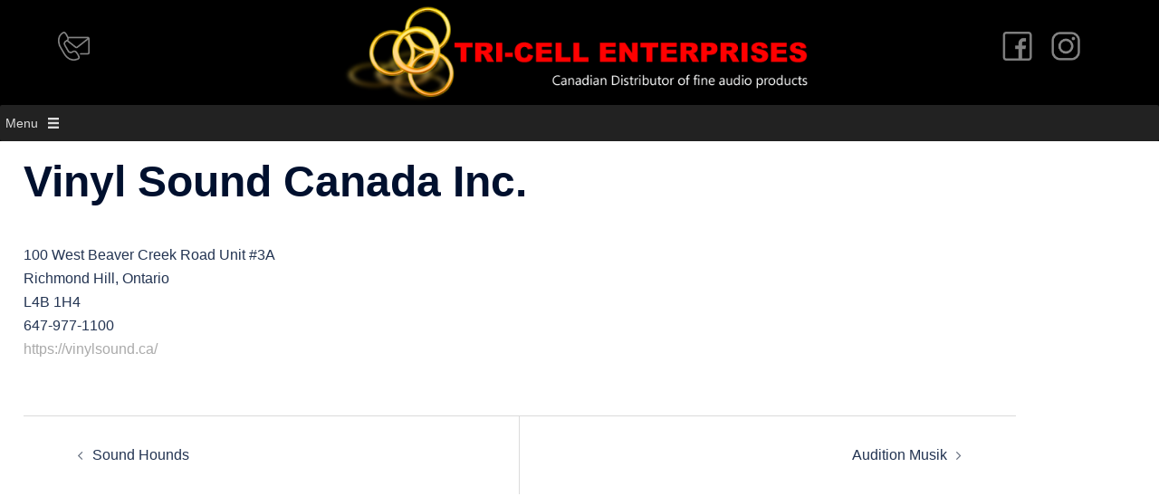

--- FILE ---
content_type: text/html; charset=UTF-8
request_url: https://tricellenterprises.com/dealers/vinyl-sound/
body_size: 27108
content:
<!DOCTYPE html>
<html lang="en-CA">
<head>
<meta charset="UTF-8">
<meta name="viewport" content="width=device-width, initial-scale=1">
<link rel="profile" href="http://gmpg.org/xfn/11">
<link rel="pingback" href="https://tricellenterprises.com/xmlrpc.php">

<meta name='robots' content='index, follow, max-image-preview:large, max-snippet:-1, max-video-preview:-1' />
	<style>img:is([sizes="auto" i], [sizes^="auto," i]) { contain-intrinsic-size: 3000px 1500px }</style>
	
	<!-- This site is optimized with the Yoast SEO plugin v26.7 - https://yoast.com/wordpress/plugins/seo/ -->
	<title>Vinyl Sound Canada Inc. - Tri-Cell Enterprises</title>
	<link rel="canonical" href="https://tricellenterprises.com/dealers/vinyl-sound/" />
	<meta property="og:locale" content="en_US" />
	<meta property="og:type" content="article" />
	<meta property="og:title" content="Vinyl Sound Canada Inc. - Tri-Cell Enterprises" />
	<meta property="og:description" content="100 West Beaver Creek Road Unit #3A Richmond Hill, Ontario L4B 1H4 647-977-1100 https://vinylsound.ca/" />
	<meta property="og:url" content="https://tricellenterprises.com/dealers/vinyl-sound/" />
	<meta property="og:site_name" content="Tri-Cell Enterprises" />
	<meta property="article:publisher" content="https://www.facebook.com/tricellenterprises/" />
	<meta property="article:modified_time" content="2025-05-05T19:35:04+00:00" />
	<meta name="twitter:card" content="summary_large_image" />
	<meta name="twitter:label1" content="Est. reading time" />
	<meta name="twitter:data1" content="1 minute" />
	<script type="application/ld+json" class="yoast-schema-graph">{"@context":"https://schema.org","@graph":[{"@type":"WebPage","@id":"https://tricellenterprises.com/dealers/vinyl-sound/","url":"https://tricellenterprises.com/dealers/vinyl-sound/","name":"Vinyl Sound Canada Inc. - Tri-Cell Enterprises","isPartOf":{"@id":"https://tricellenterprises.com/#website"},"datePublished":"2019-07-31T15:49:34+00:00","dateModified":"2025-05-05T19:35:04+00:00","breadcrumb":{"@id":"https://tricellenterprises.com/dealers/vinyl-sound/#breadcrumb"},"inLanguage":"en-CA","potentialAction":[{"@type":"ReadAction","target":["https://tricellenterprises.com/dealers/vinyl-sound/"]}]},{"@type":"BreadcrumbList","@id":"https://tricellenterprises.com/dealers/vinyl-sound/#breadcrumb","itemListElement":[{"@type":"ListItem","position":1,"name":"Home","item":"https://tricellenterprises.com/"},{"@type":"ListItem","position":2,"name":"Dealers","item":"https://tricellenterprises.com/dealers/"},{"@type":"ListItem","position":3,"name":"Vinyl Sound Canada Inc."}]},{"@type":"WebSite","@id":"https://tricellenterprises.com/#website","url":"https://tricellenterprises.com/","name":"Tri-Cell Enterprises","description":"Canadian distributor of fine audio products","publisher":{"@id":"https://tricellenterprises.com/#organization"},"potentialAction":[{"@type":"SearchAction","target":{"@type":"EntryPoint","urlTemplate":"https://tricellenterprises.com/?s={search_term_string}"},"query-input":{"@type":"PropertyValueSpecification","valueRequired":true,"valueName":"search_term_string"}}],"inLanguage":"en-CA"},{"@type":"Organization","@id":"https://tricellenterprises.com/#organization","name":"Tri-Cell Enterprises","url":"https://tricellenterprises.com/","logo":{"@type":"ImageObject","inLanguage":"en-CA","@id":"https://tricellenterprises.com/#/schema/logo/image/","url":"https://tricellenterprises.com/wp-content/uploads/2019/04/5e2c5ba315fedf64da9699cdfa911cf1.jpg","contentUrl":"https://tricellenterprises.com/wp-content/uploads/2019/04/5e2c5ba315fedf64da9699cdfa911cf1.jpg","width":768,"height":264,"caption":"Tri-Cell Enterprises"},"image":{"@id":"https://tricellenterprises.com/#/schema/logo/image/"},"sameAs":["https://www.facebook.com/tricellenterprises/","https://www.instagram.com/tricellenterprises/"]}]}</script>
	<!-- / Yoast SEO plugin. -->


<link rel="alternate" type="application/rss+xml" title="Tri-Cell Enterprises &raquo; Feed" href="https://tricellenterprises.com/feed/" />
<link rel='stylesheet' id='stripe-main-styles-css' href='https://tricellenterprises.com/wp-content/mu-plugins/vendor/godaddy/mwc-core/assets/css/stripe-settings.css' type='text/css' media='all' />
<link rel='stylesheet' id='sydney-wc-css-css' href='https://tricellenterprises.com/wp-content/themes/sydney/woocommerce/css/wc.min.css?ver=20220616' type='text/css' media='all' />
<link rel='stylesheet' id='st-stylesheet-css' href='https://tricellenterprises.com/wp-content/plugins/sydney-toolbox/css/styles.min.css?ver=20220107' type='text/css' media='all' />
<link rel='stylesheet' id='sydney-bootstrap-css' href='https://tricellenterprises.com/wp-content/themes/sydney/css/bootstrap/bootstrap.min.css?ver=1' type='text/css' media='all' />
<link rel='stylesheet' id='wp-block-library-css' href='https://tricellenterprises.com/wp-includes/css/dist/block-library/style.min.css?ver=6.8.3' type='text/css' media='all' />
<style id='wp-block-library-inline-css' type='text/css'>
.wp-block-image.is-style-sydney-rounded img { border-radius:30px; }
.wp-block-gallery.is-style-sydney-rounded img { border-radius:30px; }
</style>
<style id='pdfemb-pdf-embedder-viewer-style-inline-css' type='text/css'>
.wp-block-pdfemb-pdf-embedder-viewer{max-width:none}

</style>
<style id='global-styles-inline-css' type='text/css'>
:root{--wp--preset--aspect-ratio--square: 1;--wp--preset--aspect-ratio--4-3: 4/3;--wp--preset--aspect-ratio--3-4: 3/4;--wp--preset--aspect-ratio--3-2: 3/2;--wp--preset--aspect-ratio--2-3: 2/3;--wp--preset--aspect-ratio--16-9: 16/9;--wp--preset--aspect-ratio--9-16: 9/16;--wp--preset--color--black: #000000;--wp--preset--color--cyan-bluish-gray: #abb8c3;--wp--preset--color--white: #ffffff;--wp--preset--color--pale-pink: #f78da7;--wp--preset--color--vivid-red: #cf2e2e;--wp--preset--color--luminous-vivid-orange: #ff6900;--wp--preset--color--luminous-vivid-amber: #fcb900;--wp--preset--color--light-green-cyan: #7bdcb5;--wp--preset--color--vivid-green-cyan: #00d084;--wp--preset--color--pale-cyan-blue: #8ed1fc;--wp--preset--color--vivid-cyan-blue: #0693e3;--wp--preset--color--vivid-purple: #9b51e0;--wp--preset--color--global-color-1: var(--sydney-global-color-1);--wp--preset--color--global-color-2: var(--sydney-global-color-2);--wp--preset--color--global-color-3: var(--sydney-global-color-3);--wp--preset--color--global-color-4: var(--sydney-global-color-4);--wp--preset--color--global-color-5: var(--sydney-global-color-5);--wp--preset--color--global-color-6: var(--sydney-global-color-6);--wp--preset--color--global-color-7: var(--sydney-global-color-7);--wp--preset--color--global-color-8: var(--sydney-global-color-8);--wp--preset--color--global-color-9: var(--sydney-global-color-9);--wp--preset--gradient--vivid-cyan-blue-to-vivid-purple: linear-gradient(135deg,rgba(6,147,227,1) 0%,rgb(155,81,224) 100%);--wp--preset--gradient--light-green-cyan-to-vivid-green-cyan: linear-gradient(135deg,rgb(122,220,180) 0%,rgb(0,208,130) 100%);--wp--preset--gradient--luminous-vivid-amber-to-luminous-vivid-orange: linear-gradient(135deg,rgba(252,185,0,1) 0%,rgba(255,105,0,1) 100%);--wp--preset--gradient--luminous-vivid-orange-to-vivid-red: linear-gradient(135deg,rgba(255,105,0,1) 0%,rgb(207,46,46) 100%);--wp--preset--gradient--very-light-gray-to-cyan-bluish-gray: linear-gradient(135deg,rgb(238,238,238) 0%,rgb(169,184,195) 100%);--wp--preset--gradient--cool-to-warm-spectrum: linear-gradient(135deg,rgb(74,234,220) 0%,rgb(151,120,209) 20%,rgb(207,42,186) 40%,rgb(238,44,130) 60%,rgb(251,105,98) 80%,rgb(254,248,76) 100%);--wp--preset--gradient--blush-light-purple: linear-gradient(135deg,rgb(255,206,236) 0%,rgb(152,150,240) 100%);--wp--preset--gradient--blush-bordeaux: linear-gradient(135deg,rgb(254,205,165) 0%,rgb(254,45,45) 50%,rgb(107,0,62) 100%);--wp--preset--gradient--luminous-dusk: linear-gradient(135deg,rgb(255,203,112) 0%,rgb(199,81,192) 50%,rgb(65,88,208) 100%);--wp--preset--gradient--pale-ocean: linear-gradient(135deg,rgb(255,245,203) 0%,rgb(182,227,212) 50%,rgb(51,167,181) 100%);--wp--preset--gradient--electric-grass: linear-gradient(135deg,rgb(202,248,128) 0%,rgb(113,206,126) 100%);--wp--preset--gradient--midnight: linear-gradient(135deg,rgb(2,3,129) 0%,rgb(40,116,252) 100%);--wp--preset--font-size--small: 13px;--wp--preset--font-size--medium: 20px;--wp--preset--font-size--large: 36px;--wp--preset--font-size--x-large: 42px;--wp--preset--spacing--20: 10px;--wp--preset--spacing--30: 20px;--wp--preset--spacing--40: 30px;--wp--preset--spacing--50: clamp(30px, 5vw, 60px);--wp--preset--spacing--60: clamp(30px, 7vw, 80px);--wp--preset--spacing--70: clamp(50px, 7vw, 100px);--wp--preset--spacing--80: clamp(50px, 10vw, 120px);--wp--preset--shadow--natural: 6px 6px 9px rgba(0, 0, 0, 0.2);--wp--preset--shadow--deep: 12px 12px 50px rgba(0, 0, 0, 0.4);--wp--preset--shadow--sharp: 6px 6px 0px rgba(0, 0, 0, 0.2);--wp--preset--shadow--outlined: 6px 6px 0px -3px rgba(255, 255, 255, 1), 6px 6px rgba(0, 0, 0, 1);--wp--preset--shadow--crisp: 6px 6px 0px rgba(0, 0, 0, 1);}:root { --wp--style--global--content-size: 740px;--wp--style--global--wide-size: 1140px; }:where(body) { margin: 0; }.wp-site-blocks { padding-top: var(--wp--style--root--padding-top); padding-bottom: var(--wp--style--root--padding-bottom); }.has-global-padding { padding-right: var(--wp--style--root--padding-right); padding-left: var(--wp--style--root--padding-left); }.has-global-padding > .alignfull { margin-right: calc(var(--wp--style--root--padding-right) * -1); margin-left: calc(var(--wp--style--root--padding-left) * -1); }.has-global-padding :where(:not(.alignfull.is-layout-flow) > .has-global-padding:not(.wp-block-block, .alignfull)) { padding-right: 0; padding-left: 0; }.has-global-padding :where(:not(.alignfull.is-layout-flow) > .has-global-padding:not(.wp-block-block, .alignfull)) > .alignfull { margin-left: 0; margin-right: 0; }.wp-site-blocks > .alignleft { float: left; margin-right: 2em; }.wp-site-blocks > .alignright { float: right; margin-left: 2em; }.wp-site-blocks > .aligncenter { justify-content: center; margin-left: auto; margin-right: auto; }:where(.wp-site-blocks) > * { margin-block-start: 24px; margin-block-end: 0; }:where(.wp-site-blocks) > :first-child { margin-block-start: 0; }:where(.wp-site-blocks) > :last-child { margin-block-end: 0; }:root { --wp--style--block-gap: 24px; }:root :where(.is-layout-flow) > :first-child{margin-block-start: 0;}:root :where(.is-layout-flow) > :last-child{margin-block-end: 0;}:root :where(.is-layout-flow) > *{margin-block-start: 24px;margin-block-end: 0;}:root :where(.is-layout-constrained) > :first-child{margin-block-start: 0;}:root :where(.is-layout-constrained) > :last-child{margin-block-end: 0;}:root :where(.is-layout-constrained) > *{margin-block-start: 24px;margin-block-end: 0;}:root :where(.is-layout-flex){gap: 24px;}:root :where(.is-layout-grid){gap: 24px;}.is-layout-flow > .alignleft{float: left;margin-inline-start: 0;margin-inline-end: 2em;}.is-layout-flow > .alignright{float: right;margin-inline-start: 2em;margin-inline-end: 0;}.is-layout-flow > .aligncenter{margin-left: auto !important;margin-right: auto !important;}.is-layout-constrained > .alignleft{float: left;margin-inline-start: 0;margin-inline-end: 2em;}.is-layout-constrained > .alignright{float: right;margin-inline-start: 2em;margin-inline-end: 0;}.is-layout-constrained > .aligncenter{margin-left: auto !important;margin-right: auto !important;}.is-layout-constrained > :where(:not(.alignleft):not(.alignright):not(.alignfull)){max-width: var(--wp--style--global--content-size);margin-left: auto !important;margin-right: auto !important;}.is-layout-constrained > .alignwide{max-width: var(--wp--style--global--wide-size);}body .is-layout-flex{display: flex;}.is-layout-flex{flex-wrap: wrap;align-items: center;}.is-layout-flex > :is(*, div){margin: 0;}body .is-layout-grid{display: grid;}.is-layout-grid > :is(*, div){margin: 0;}body{--wp--style--root--padding-top: 0px;--wp--style--root--padding-right: 0px;--wp--style--root--padding-bottom: 0px;--wp--style--root--padding-left: 0px;}a:where(:not(.wp-element-button)){text-decoration: underline;}:root :where(.wp-element-button, .wp-block-button__link){background-color: #32373c;border-width: 0;color: #fff;font-family: inherit;font-size: inherit;line-height: inherit;padding: calc(0.667em + 2px) calc(1.333em + 2px);text-decoration: none;}.has-black-color{color: var(--wp--preset--color--black) !important;}.has-cyan-bluish-gray-color{color: var(--wp--preset--color--cyan-bluish-gray) !important;}.has-white-color{color: var(--wp--preset--color--white) !important;}.has-pale-pink-color{color: var(--wp--preset--color--pale-pink) !important;}.has-vivid-red-color{color: var(--wp--preset--color--vivid-red) !important;}.has-luminous-vivid-orange-color{color: var(--wp--preset--color--luminous-vivid-orange) !important;}.has-luminous-vivid-amber-color{color: var(--wp--preset--color--luminous-vivid-amber) !important;}.has-light-green-cyan-color{color: var(--wp--preset--color--light-green-cyan) !important;}.has-vivid-green-cyan-color{color: var(--wp--preset--color--vivid-green-cyan) !important;}.has-pale-cyan-blue-color{color: var(--wp--preset--color--pale-cyan-blue) !important;}.has-vivid-cyan-blue-color{color: var(--wp--preset--color--vivid-cyan-blue) !important;}.has-vivid-purple-color{color: var(--wp--preset--color--vivid-purple) !important;}.has-global-color-1-color{color: var(--wp--preset--color--global-color-1) !important;}.has-global-color-2-color{color: var(--wp--preset--color--global-color-2) !important;}.has-global-color-3-color{color: var(--wp--preset--color--global-color-3) !important;}.has-global-color-4-color{color: var(--wp--preset--color--global-color-4) !important;}.has-global-color-5-color{color: var(--wp--preset--color--global-color-5) !important;}.has-global-color-6-color{color: var(--wp--preset--color--global-color-6) !important;}.has-global-color-7-color{color: var(--wp--preset--color--global-color-7) !important;}.has-global-color-8-color{color: var(--wp--preset--color--global-color-8) !important;}.has-global-color-9-color{color: var(--wp--preset--color--global-color-9) !important;}.has-black-background-color{background-color: var(--wp--preset--color--black) !important;}.has-cyan-bluish-gray-background-color{background-color: var(--wp--preset--color--cyan-bluish-gray) !important;}.has-white-background-color{background-color: var(--wp--preset--color--white) !important;}.has-pale-pink-background-color{background-color: var(--wp--preset--color--pale-pink) !important;}.has-vivid-red-background-color{background-color: var(--wp--preset--color--vivid-red) !important;}.has-luminous-vivid-orange-background-color{background-color: var(--wp--preset--color--luminous-vivid-orange) !important;}.has-luminous-vivid-amber-background-color{background-color: var(--wp--preset--color--luminous-vivid-amber) !important;}.has-light-green-cyan-background-color{background-color: var(--wp--preset--color--light-green-cyan) !important;}.has-vivid-green-cyan-background-color{background-color: var(--wp--preset--color--vivid-green-cyan) !important;}.has-pale-cyan-blue-background-color{background-color: var(--wp--preset--color--pale-cyan-blue) !important;}.has-vivid-cyan-blue-background-color{background-color: var(--wp--preset--color--vivid-cyan-blue) !important;}.has-vivid-purple-background-color{background-color: var(--wp--preset--color--vivid-purple) !important;}.has-global-color-1-background-color{background-color: var(--wp--preset--color--global-color-1) !important;}.has-global-color-2-background-color{background-color: var(--wp--preset--color--global-color-2) !important;}.has-global-color-3-background-color{background-color: var(--wp--preset--color--global-color-3) !important;}.has-global-color-4-background-color{background-color: var(--wp--preset--color--global-color-4) !important;}.has-global-color-5-background-color{background-color: var(--wp--preset--color--global-color-5) !important;}.has-global-color-6-background-color{background-color: var(--wp--preset--color--global-color-6) !important;}.has-global-color-7-background-color{background-color: var(--wp--preset--color--global-color-7) !important;}.has-global-color-8-background-color{background-color: var(--wp--preset--color--global-color-8) !important;}.has-global-color-9-background-color{background-color: var(--wp--preset--color--global-color-9) !important;}.has-black-border-color{border-color: var(--wp--preset--color--black) !important;}.has-cyan-bluish-gray-border-color{border-color: var(--wp--preset--color--cyan-bluish-gray) !important;}.has-white-border-color{border-color: var(--wp--preset--color--white) !important;}.has-pale-pink-border-color{border-color: var(--wp--preset--color--pale-pink) !important;}.has-vivid-red-border-color{border-color: var(--wp--preset--color--vivid-red) !important;}.has-luminous-vivid-orange-border-color{border-color: var(--wp--preset--color--luminous-vivid-orange) !important;}.has-luminous-vivid-amber-border-color{border-color: var(--wp--preset--color--luminous-vivid-amber) !important;}.has-light-green-cyan-border-color{border-color: var(--wp--preset--color--light-green-cyan) !important;}.has-vivid-green-cyan-border-color{border-color: var(--wp--preset--color--vivid-green-cyan) !important;}.has-pale-cyan-blue-border-color{border-color: var(--wp--preset--color--pale-cyan-blue) !important;}.has-vivid-cyan-blue-border-color{border-color: var(--wp--preset--color--vivid-cyan-blue) !important;}.has-vivid-purple-border-color{border-color: var(--wp--preset--color--vivid-purple) !important;}.has-global-color-1-border-color{border-color: var(--wp--preset--color--global-color-1) !important;}.has-global-color-2-border-color{border-color: var(--wp--preset--color--global-color-2) !important;}.has-global-color-3-border-color{border-color: var(--wp--preset--color--global-color-3) !important;}.has-global-color-4-border-color{border-color: var(--wp--preset--color--global-color-4) !important;}.has-global-color-5-border-color{border-color: var(--wp--preset--color--global-color-5) !important;}.has-global-color-6-border-color{border-color: var(--wp--preset--color--global-color-6) !important;}.has-global-color-7-border-color{border-color: var(--wp--preset--color--global-color-7) !important;}.has-global-color-8-border-color{border-color: var(--wp--preset--color--global-color-8) !important;}.has-global-color-9-border-color{border-color: var(--wp--preset--color--global-color-9) !important;}.has-vivid-cyan-blue-to-vivid-purple-gradient-background{background: var(--wp--preset--gradient--vivid-cyan-blue-to-vivid-purple) !important;}.has-light-green-cyan-to-vivid-green-cyan-gradient-background{background: var(--wp--preset--gradient--light-green-cyan-to-vivid-green-cyan) !important;}.has-luminous-vivid-amber-to-luminous-vivid-orange-gradient-background{background: var(--wp--preset--gradient--luminous-vivid-amber-to-luminous-vivid-orange) !important;}.has-luminous-vivid-orange-to-vivid-red-gradient-background{background: var(--wp--preset--gradient--luminous-vivid-orange-to-vivid-red) !important;}.has-very-light-gray-to-cyan-bluish-gray-gradient-background{background: var(--wp--preset--gradient--very-light-gray-to-cyan-bluish-gray) !important;}.has-cool-to-warm-spectrum-gradient-background{background: var(--wp--preset--gradient--cool-to-warm-spectrum) !important;}.has-blush-light-purple-gradient-background{background: var(--wp--preset--gradient--blush-light-purple) !important;}.has-blush-bordeaux-gradient-background{background: var(--wp--preset--gradient--blush-bordeaux) !important;}.has-luminous-dusk-gradient-background{background: var(--wp--preset--gradient--luminous-dusk) !important;}.has-pale-ocean-gradient-background{background: var(--wp--preset--gradient--pale-ocean) !important;}.has-electric-grass-gradient-background{background: var(--wp--preset--gradient--electric-grass) !important;}.has-midnight-gradient-background{background: var(--wp--preset--gradient--midnight) !important;}.has-small-font-size{font-size: var(--wp--preset--font-size--small) !important;}.has-medium-font-size{font-size: var(--wp--preset--font-size--medium) !important;}.has-large-font-size{font-size: var(--wp--preset--font-size--large) !important;}.has-x-large-font-size{font-size: var(--wp--preset--font-size--x-large) !important;}
:root :where(.wp-block-pullquote){font-size: 1.5em;line-height: 1.6;}
</style>
<link rel='stylesheet' id='inf-font-awesome-css' href='https://tricellenterprises.com/wp-content/plugins/post-slider-and-carousel/assets/css/font-awesome.min.css?ver=3.5.4' type='text/css' media='all' />
<link rel='stylesheet' id='owl-carousel-css' href='https://tricellenterprises.com/wp-content/plugins/post-slider-and-carousel/assets/css/owl.carousel.min.css?ver=3.5.4' type='text/css' media='all' />
<link rel='stylesheet' id='psacp-public-style-css' href='https://tricellenterprises.com/wp-content/plugins/post-slider-and-carousel/assets/css/psacp-public.min.css?ver=3.5.4' type='text/css' media='all' />
<link rel='stylesheet' id='woocommerce-layout-css' href='https://tricellenterprises.com/wp-content/plugins/woocommerce/assets/css/woocommerce-layout.css?ver=10.4.3' type='text/css' media='all' />
<link rel='stylesheet' id='woocommerce-smallscreen-css' href='https://tricellenterprises.com/wp-content/plugins/woocommerce/assets/css/woocommerce-smallscreen.css?ver=10.4.3' type='text/css' media='only screen and (max-width: 768px)' />
<style id='woocommerce-inline-inline-css' type='text/css'>
.woocommerce form .form-row .required { visibility: visible; }
</style>
<link rel='stylesheet' id='rt-wls-css' href='https://tricellenterprises.com/wp-content/plugins/wp-logo-showcase/assets/css/wplogoshowcase.css?ver=1768760425' type='text/css' media='all' />
<link rel='stylesheet' id='wp-components-css' href='https://tricellenterprises.com/wp-includes/css/dist/components/style.min.css?ver=6.8.3' type='text/css' media='all' />
<link rel='stylesheet' id='godaddy-styles-css' href='https://tricellenterprises.com/wp-content/mu-plugins/vendor/wpex/godaddy-launch/includes/Dependencies/GoDaddy/Styles/build/latest.css?ver=2.0.2' type='text/css' media='all' />
<link rel='stylesheet' id='ivory-search-styles-css' href='https://tricellenterprises.com/wp-content/plugins/add-search-to-menu/public/css/ivory-search.min.css?ver=5.5.13' type='text/css' media='all' />
<link rel='stylesheet' id='megamenu-css' href='https://tricellenterprises.com/wp-content/uploads/maxmegamenu/style.css?ver=0acce4' type='text/css' media='all' />
<link rel='stylesheet' id='dashicons-css' href='https://tricellenterprises.com/wp-includes/css/dashicons.min.css?ver=6.8.3' type='text/css' media='all' />
<link rel='stylesheet' id='parent-style-css' href='https://tricellenterprises.com/wp-content/themes/sydney/style.css?ver=6.8.3' type='text/css' media='all' />
<link rel='stylesheet' id='sydney-elementor-css' href='https://tricellenterprises.com/wp-content/themes/sydney/css/components/elementor.min.css?ver=20220824' type='text/css' media='all' />
<link rel='stylesheet' id='sydney-comments-css' href='https://tricellenterprises.com/wp-content/themes/sydney/css/components/comments.min.css?ver=20220824' type='text/css' media='all' />
<link rel='stylesheet' id='sydney-style-min-css' href='https://tricellenterprises.com/wp-content/themes/sydney/css/styles.min.css?ver=20250404' type='text/css' media='all' />
<style id='sydney-style-min-inline-css' type='text/css'>
.site-header{background-color:rgba(10,10,10,0.9);}.woocommerce ul.products li.product{text-align:center;}html{scroll-behavior:smooth;}.header-image{background-size:contain;}.header-image{height:300px;}.header-wrap .col-md-4,.header-wrap .col-md-8{width:100%;text-align:center;}#mainnav{float:none;}#mainnav li{float:none;display:inline-block;}#mainnav ul ul li{display:block;text-align:left;float:left;}.site-logo,.header-wrap .col-md-4{margin-bottom:15px;}.btn-menu{margin:0 auto;float:none;}.header-wrap .container > .row{display:block;}:root{--sydney-global-color-1:#aaaaaa;--sydney-global-color-2:#b73d3d;--sydney-global-color-3:#233452;--sydney-global-color-4:#00102E;--sydney-global-color-5:#6d7685;--sydney-global-color-6:#00102E;--sydney-global-color-7:#F4F5F7;--sydney-global-color-8:#dbdbdb;--sydney-global-color-9:#ffffff;}.llms-student-dashboard .llms-button-secondary:hover,.llms-button-action:hover,.read-more-gt,.widget-area .widget_fp_social a,#mainnav ul li a:hover,.sydney_contact_info_widget span,.roll-team .team-content .name,.roll-team .team-item .team-pop .team-social li:hover a,.roll-infomation li.address:before,.roll-infomation li.phone:before,.roll-infomation li.email:before,.roll-testimonials .name,.roll-button.border,.roll-button:hover,.roll-icon-list .icon i,.roll-icon-list .content h3 a:hover,.roll-icon-box.white .content h3 a,.roll-icon-box .icon i,.roll-icon-box .content h3 a:hover,.switcher-container .switcher-icon a:focus,.go-top:hover,.hentry .meta-post a:hover,#mainnav > ul > li > a.active,#mainnav > ul > li > a:hover,button:hover,input[type="button"]:hover,input[type="reset"]:hover,input[type="submit"]:hover,.text-color,.social-menu-widget a,.social-menu-widget a:hover,.archive .team-social li a,a,h1 a,h2 a,h3 a,h4 a,h5 a,h6 a,.classic-alt .meta-post a,.single .hentry .meta-post a,.content-area.modern .hentry .meta-post span:before,.content-area.modern .post-cat{color:var(--sydney-global-color-1)}.llms-student-dashboard .llms-button-secondary,.llms-button-action,.woocommerce #respond input#submit,.woocommerce a.button,.woocommerce button.button,.woocommerce input.button,.project-filter li a.active,.project-filter li a:hover,.preloader .pre-bounce1,.preloader .pre-bounce2,.roll-team .team-item .team-pop,.roll-progress .progress-animate,.roll-socials li a:hover,.roll-project .project-item .project-pop,.roll-project .project-filter li.active,.roll-project .project-filter li:hover,.roll-button.light:hover,.roll-button.border:hover,.roll-button,.roll-icon-box.white .icon,.owl-theme .owl-controls .owl-page.active span,.owl-theme .owl-controls.clickable .owl-page:hover span,.go-top,.bottom .socials li:hover a,.sidebar .widget:before,.blog-pagination ul li.active,.blog-pagination ul li:hover a,.content-area .hentry:after,.text-slider .maintitle:after,.error-wrap #search-submit:hover,#mainnav .sub-menu li:hover > a,#mainnav ul li ul:after,button,input[type="button"],input[type="reset"],input[type="submit"],.panel-grid-cell .widget-title:after,.cart-amount{background-color:var(--sydney-global-color-1)}.llms-student-dashboard .llms-button-secondary,.llms-student-dashboard .llms-button-secondary:hover,.llms-button-action,.llms-button-action:hover,.roll-socials li a:hover,.roll-socials li a,.roll-button.light:hover,.roll-button.border,.roll-button,.roll-icon-list .icon,.roll-icon-box .icon,.owl-theme .owl-controls .owl-page span,.comment .comment-detail,.widget-tags .tag-list a:hover,.blog-pagination ul li,.error-wrap #search-submit:hover,textarea:focus,input[type="text"]:focus,input[type="password"]:focus,input[type="date"]:focus,input[type="number"]:focus,input[type="email"]:focus,input[type="url"]:focus,input[type="search"]:focus,input[type="tel"]:focus,button,input[type="button"],input[type="reset"],input[type="submit"],.archive .team-social li a{border-color:var(--sydney-global-color-1)}.sydney_contact_info_widget span{fill:var(--sydney-global-color-1);}.go-top:hover svg{stroke:var(--sydney-global-color-1);}.site-header.float-header{background-color:rgba(10,10,10,0.9);}@media only screen and (max-width:1024px){.site-header{background-color:#0a0a0a;}}#mainnav ul li a,#mainnav ul li::before{color:#ffffff}#mainnav .sub-menu li a{color:#000000}#mainnav .sub-menu li a{background:#ffffff}.text-slider .maintitle,.text-slider .subtitle{color:#ffffff}body{color:}#secondary{background-color:#ffffff}#secondary,#secondary a:not(.wp-block-button__link){color:#6d7685}.btn-menu .sydney-svg-icon{fill:#ffffff}#mainnav ul li a:hover,.main-header #mainnav .menu > li > a:hover{color:#f1f438}.overlay{background-color:#000000}.page-wrap{padding-top:65px;}.page-wrap{padding-bottom:45px;}@media only screen and (max-width:1025px){.mobile-slide{display:block;}.slide-item{background-image:none !important;}.header-slider{}.slide-item{height:auto !important;}.slide-inner{min-height:initial;}}.go-top.show{border-radius:2px;bottom:10px;}.go-top.position-right{right:20px;}.go-top.position-left{left:20px;}.go-top{background-color:;}.go-top:hover{background-color:;}.go-top{color:;}.go-top svg{stroke:;}.go-top:hover{color:;}.go-top:hover svg{stroke:;}.go-top .sydney-svg-icon,.go-top .sydney-svg-icon svg{width:16px;height:16px;}.go-top{padding:15px;}@media (min-width:992px){.site-info{font-size:16px;}}@media (min-width:576px) and (max-width:991px){.site-info{font-size:16px;}}@media (max-width:575px){.site-info{font-size:16px;}}.site-info{border-top:0;}.footer-widgets-grid{gap:30px;}@media (min-width:992px){.footer-widgets-grid{padding-top:95px;padding-bottom:95px;}}@media (min-width:576px) and (max-width:991px){.footer-widgets-grid{padding-top:60px;padding-bottom:60px;}}@media (max-width:575px){.footer-widgets-grid{padding-top:60px;padding-bottom:60px;}}@media (min-width:992px){.sidebar-column .widget .widget-title{font-size:22px;}}@media (min-width:576px) and (max-width:991px){.sidebar-column .widget .widget-title{font-size:22px;}}@media (max-width:575px){.sidebar-column .widget .widget-title{font-size:22px;}}@media (min-width:992px){.footer-widgets{font-size:16px;}}@media (min-width:576px) and (max-width:991px){.footer-widgets{font-size:16px;}}@media (max-width:575px){.footer-widgets{font-size:16px;}}.footer-widgets{background-color:;}.sidebar-column .widget .widget-title{color:;}.sidebar-column .widget h1,.sidebar-column .widget h2,.sidebar-column .widget h3,.sidebar-column .widget h4,.sidebar-column .widget h5,.sidebar-column .widget h6{color:;}.sidebar-column .widget{color:;}#sidebar-footer .widget a{color:;}#sidebar-footer .widget a:hover{color:;}.site-footer{background-color:;}.site-info,.site-info a{color:;}.site-info .sydney-svg-icon svg{fill:;}.site-info{padding-top:20px;padding-bottom:20px;}@media (min-width:992px){button,.roll-button,a.button,.wp-block-button__link,.wp-block-button.is-style-outline a,input[type="button"],input[type="reset"],input[type="submit"]{padding-top:12px;padding-bottom:12px;}}@media (min-width:576px) and (max-width:991px){button,.roll-button,a.button,.wp-block-button__link,.wp-block-button.is-style-outline a,input[type="button"],input[type="reset"],input[type="submit"]{padding-top:12px;padding-bottom:12px;}}@media (max-width:575px){button,.roll-button,a.button,.wp-block-button__link,.wp-block-button.is-style-outline a,input[type="button"],input[type="reset"],input[type="submit"]{padding-top:12px;padding-bottom:12px;}}@media (min-width:992px){button,.roll-button,a.button,.wp-block-button__link,.wp-block-button.is-style-outline a,input[type="button"],input[type="reset"],input[type="submit"]{padding-left:35px;padding-right:35px;}}@media (min-width:576px) and (max-width:991px){button,.roll-button,a.button,.wp-block-button__link,.wp-block-button.is-style-outline a,input[type="button"],input[type="reset"],input[type="submit"]{padding-left:35px;padding-right:35px;}}@media (max-width:575px){button,.roll-button,a.button,.wp-block-button__link,.wp-block-button.is-style-outline a,input[type="button"],input[type="reset"],input[type="submit"]{padding-left:35px;padding-right:35px;}}button,.roll-button,a.button,.wp-block-button__link,input[type="button"],input[type="reset"],input[type="submit"]{border-radius:0;}@media (min-width:992px){button,.roll-button,a.button,.wp-block-button__link,input[type="button"],input[type="reset"],input[type="submit"]{font-size:14px;}}@media (min-width:576px) and (max-width:991px){button,.roll-button,a.button,.wp-block-button__link,input[type="button"],input[type="reset"],input[type="submit"]{font-size:14px;}}@media (max-width:575px){button,.roll-button,a.button,.wp-block-button__link,input[type="button"],input[type="reset"],input[type="submit"]{font-size:14px;}}button,.roll-button,a.button,.wp-block-button__link,input[type="button"],input[type="reset"],input[type="submit"]{text-transform:uppercase;}button,.wp-element-button,div.wpforms-container-full:not(.wpforms-block) .wpforms-form input[type=submit],div.wpforms-container-full:not(.wpforms-block) .wpforms-form button[type=submit],div.wpforms-container-full:not(.wpforms-block) .wpforms-form .wpforms-page-button,.roll-button,a.button,.wp-block-button__link,input[type="button"],input[type="reset"],input[type="submit"]{background-color:;}button:hover,.wp-element-button:hover,div.wpforms-container-full:not(.wpforms-block) .wpforms-form input[type=submit]:hover,div.wpforms-container-full:not(.wpforms-block) .wpforms-form button[type=submit]:hover,div.wpforms-container-full:not(.wpforms-block) .wpforms-form .wpforms-page-button:hover,.roll-button:hover,a.button:hover,.wp-block-button__link:hover,input[type="button"]:hover,input[type="reset"]:hover,input[type="submit"]:hover{background-color:;}button,#sidebar-footer a.wp-block-button__link,.wp-element-button,div.wpforms-container-full:not(.wpforms-block) .wpforms-form input[type=submit],div.wpforms-container-full:not(.wpforms-block) .wpforms-form button[type=submit],div.wpforms-container-full:not(.wpforms-block) .wpforms-form .wpforms-page-button,.checkout-button.button,a.button,.wp-block-button__link,input[type="button"],input[type="reset"],input[type="submit"]{color:;}button:hover,#sidebar-footer .wp-block-button__link:hover,.wp-element-button:hover,div.wpforms-container-full:not(.wpforms-block) .wpforms-form input[type=submit]:hover,div.wpforms-container-full:not(.wpforms-block) .wpforms-form button[type=submit]:hover,div.wpforms-container-full:not(.wpforms-block) .wpforms-form .wpforms-page-button:hover,.roll-button:hover,a.button:hover,.wp-block-button__link:hover,input[type="button"]:hover,input[type="reset"]:hover,input[type="submit"]:hover{color:;}.is-style-outline .wp-block-button__link,div.wpforms-container-full:not(.wpforms-block) .wpforms-form input[type=submit],div.wpforms-container-full:not(.wpforms-block) .wpforms-form button[type=submit],div.wpforms-container-full:not(.wpforms-block) .wpforms-form .wpforms-page-button,.roll-button,.wp-block-button__link.is-style-outline,button,a.button,.wp-block-button__link,input[type="button"],input[type="reset"],input[type="submit"]{border-color:;}button:hover,div.wpforms-container-full:not(.wpforms-block) .wpforms-form input[type=submit]:hover,div.wpforms-container-full:not(.wpforms-block) .wpforms-form button[type=submit]:hover,div.wpforms-container-full:not(.wpforms-block) .wpforms-form .wpforms-page-button:hover,.roll-button:hover,a.button:hover,.wp-block-button__link:hover,input[type="button"]:hover,input[type="reset"]:hover,input[type="submit"]:hover{border-color:;}.posts-layout .list-image{width:30%;}.posts-layout .list-content{width:70%;}.content-area:not(.layout4):not(.layout6) .posts-layout .entry-thumb{margin:0 0 24px 0;}.layout4 .entry-thumb,.layout6 .entry-thumb{margin:0 24px 0 0;}.layout6 article:nth-of-type(even) .list-image .entry-thumb{margin:0 0 0 24px;}.posts-layout .entry-header{margin-bottom:24px;}.posts-layout .entry-meta.below-excerpt{margin:15px 0 0;}.posts-layout .entry-meta.above-title{margin:0 0 15px;}.single .entry-header .entry-title{color:;}.single .entry-header .entry-meta,.single .entry-header .entry-meta a{color:;}@media (min-width:992px){.single .entry-meta{font-size:12px;}}@media (min-width:576px) and (max-width:991px){.single .entry-meta{font-size:12px;}}@media (max-width:575px){.single .entry-meta{font-size:12px;}}@media (min-width:992px){.single .entry-header .entry-title{font-size:48px;}}@media (min-width:576px) and (max-width:991px){.single .entry-header .entry-title{font-size:32px;}}@media (max-width:575px){.single .entry-header .entry-title{font-size:32px;}}.posts-layout .entry-post{color:#233452;}.posts-layout .entry-title a{color:#00102E;}.posts-layout .author,.posts-layout .entry-meta a{color:#6d7685;}@media (min-width:992px){.posts-layout .entry-post{font-size:16px;}}@media (min-width:576px) and (max-width:991px){.posts-layout .entry-post{font-size:16px;}}@media (max-width:575px){.posts-layout .entry-post{font-size:16px;}}@media (min-width:992px){.posts-layout .entry-meta{font-size:12px;}}@media (min-width:576px) and (max-width:991px){.posts-layout .entry-meta{font-size:12px;}}@media (max-width:575px){.posts-layout .entry-meta{font-size:12px;}}@media (min-width:992px){.posts-layout .entry-title{font-size:32px;}}@media (min-width:576px) and (max-width:991px){.posts-layout .entry-title{font-size:32px;}}@media (max-width:575px){.posts-layout .entry-title{font-size:32px;}}.single .entry-header{margin-bottom:40px;}.single .entry-thumb{margin-bottom:40px;}.single .entry-meta-above{margin-bottom:24px;}.single .entry-meta-below{margin-top:24px;}@media (min-width:992px){.custom-logo-link img{max-width:180px;}}@media (min-width:576px) and (max-width:991px){.custom-logo-link img{max-width:100px;}}@media (max-width:575px){.custom-logo-link img{max-width:100px;}}.main-header,.bottom-header-row{border-bottom:0 solid rgba(255,255,255,0.1);}.header_layout_3,.header_layout_4,.header_layout_5{border-bottom:1px solid rgba(255,255,255,0.1);}.main-header:not(.sticky-active),.header-search-form{background-color:;}.main-header.sticky-active{background-color:;}.main-header .site-title a,.main-header .site-description,.main-header #mainnav .menu > li > a,#mainnav .nav-menu > li > a,.main-header .header-contact a{color:;}.main-header .sydney-svg-icon svg,.main-header .dropdown-symbol .sydney-svg-icon svg{fill:;}.sticky-active .main-header .site-title a,.sticky-active .main-header .site-description,.sticky-active .main-header #mainnav .menu > li > a,.sticky-active .main-header .header-contact a,.sticky-active .main-header .logout-link,.sticky-active .main-header .html-item,.sticky-active .main-header .sydney-login-toggle{color:;}.sticky-active .main-header .sydney-svg-icon svg,.sticky-active .main-header .dropdown-symbol .sydney-svg-icon svg{fill:;}.bottom-header-row{background-color:;}.bottom-header-row,.bottom-header-row .header-contact a,.bottom-header-row #mainnav .menu > li > a{color:;}.bottom-header-row #mainnav .menu > li > a:hover{color:;}.bottom-header-row .header-item svg,.dropdown-symbol .sydney-svg-icon svg{fill:;}.main-header .site-header-inner,.main-header .top-header-row{padding-top:15px;padding-bottom:15px;}.bottom-header-inner{padding-top:15px;padding-bottom:15px;}.bottom-header-row #mainnav ul ul li,.main-header #mainnav ul ul li{background-color:;}.bottom-header-row #mainnav ul ul li a,.bottom-header-row #mainnav ul ul li:hover a,.main-header #mainnav ul ul li:hover a,.main-header #mainnav ul ul li a{color:;}.bottom-header-row #mainnav ul ul li svg,.main-header #mainnav ul ul li svg{fill:;}.header-item .sydney-svg-icon{width:px;height:px;}.header-item .sydney-svg-icon svg{max-height:-2px;}.header-search-form{background-color:;}#mainnav .sub-menu li:hover>a,.main-header #mainnav ul ul li:hover>a{color:;}.main-header-cart .count-number{color:;}.main-header-cart .widget_shopping_cart .widgettitle:after,.main-header-cart .widget_shopping_cart .woocommerce-mini-cart__buttons:before{background-color:rgba(33,33,33,0.9);}.sydney-offcanvas-menu .mainnav ul li,.mobile-header-item.offcanvas-items,.mobile-header-item.offcanvas-items .social-profile{text-align:left;}.sydney-offcanvas-menu #mainnav ul li{text-align:left;}.sydney-offcanvas-menu #mainnav ul ul a{color:;}.sydney-offcanvas-menu #mainnav > div > ul > li > a{font-size:18px;}.sydney-offcanvas-menu #mainnav ul ul li a{font-size:16px;}.sydney-offcanvas-menu .mainnav a{padding:10px 0;}#masthead-mobile{background-color:;}#masthead-mobile .site-description,#masthead-mobile a:not(.button){color:;}#masthead-mobile svg{fill:;}.mobile-header{padding-top:15px;padding-bottom:15px;}.sydney-offcanvas-menu{background-color:#00102E;}.offcanvas-header-custom-text,.sydney-offcanvas-menu,.sydney-offcanvas-menu #mainnav a:not(.button),.sydney-offcanvas-menu a:not(.button){color:#ffffff;}.sydney-offcanvas-menu svg,.sydney-offcanvas-menu .dropdown-symbol .sydney-svg-icon svg{fill:#ffffff;}@media (min-width:992px){.site-logo{max-height:100px;}}@media (min-width:576px) and (max-width:991px){.site-logo{max-height:100px;}}@media (max-width:575px){.site-logo{max-height:100px;}}.site-title a,.site-title a:visited,.main-header .site-title a,.main-header .site-title a:visited{color:}.site-description,.main-header .site-description{color:}@media (min-width:992px){.site-title{font-size:32px;}}@media (min-width:576px) and (max-width:991px){.site-title{font-size:24px;}}@media (max-width:575px){.site-title{font-size:20px;}}@media (min-width:992px){.site-description{font-size:16px;}}@media (min-width:576px) and (max-width:991px){.site-description{font-size:16px;}}@media (max-width:575px){.site-description{font-size:16px;}}h1,h2,h3,h4,h5,h6,.site-title{text-decoration:;text-transform:;font-style:;line-height:1.2;letter-spacing:px;}@media (min-width:992px){h1:not(.site-title){font-size:52px;}}@media (min-width:576px) and (max-width:991px){h1:not(.site-title){font-size:42px;}}@media (max-width:575px){h1:not(.site-title){font-size:32px;}}@media (min-width:992px){h2{font-size:42px;}}@media (min-width:576px) and (max-width:991px){h2{font-size:32px;}}@media (max-width:575px){h2{font-size:24px;}}@media (min-width:992px){h3{font-size:32px;}}@media (min-width:576px) and (max-width:991px){h3{font-size:24px;}}@media (max-width:575px){h3{font-size:20px;}}@media (min-width:992px){h4{font-size:24px;}}@media (min-width:576px) and (max-width:991px){h4{font-size:18px;}}@media (max-width:575px){h4{font-size:16px;}}@media (min-width:992px){h5{font-size:20px;}}@media (min-width:576px) and (max-width:991px){h5{font-size:16px;}}@media (max-width:575px){h5{font-size:16px;}}@media (min-width:992px){h6{font-size:18px;}}@media (min-width:576px) and (max-width:991px){h6{font-size:16px;}}@media (max-width:575px){h6{font-size:16px;}}p,.posts-layout .entry-post{text-decoration:}body,.posts-layout .entry-post{text-transform:;font-style:;line-height:1.68;letter-spacing:px;}@media (min-width:992px){body{font-size:16px;}}@media (min-width:576px) and (max-width:991px){body{font-size:16px;}}@media (max-width:575px){body{font-size:16px;}}@media (min-width:992px){.woocommerce div.product .product-gallery-summary .entry-title{font-size:32px;}}@media (min-width:576px) and (max-width:991px){.woocommerce div.product .product-gallery-summary .entry-title{font-size:32px;}}@media (max-width:575px){.woocommerce div.product .product-gallery-summary .entry-title{font-size:32px;}}@media (min-width:992px){.woocommerce div.product .product-gallery-summary .price .amount{font-size:24px;}}@media (min-width:576px) and (max-width:991px){.woocommerce div.product .product-gallery-summary .price .amount{font-size:24px;}}@media (max-width:575px){.woocommerce div.product .product-gallery-summary .price .amount{font-size:24px;}}.woocommerce ul.products li.product .col-md-7 > *,.woocommerce ul.products li.product .col-md-8 > *,.woocommerce ul.products li.product > *{margin-bottom:12px;}.wc-block-grid__product-onsale,span.onsale{border-radius:0;top:20px!important;left:20px!important;}.wc-block-grid__product-onsale,.products span.onsale{left:auto!important;right:20px;}.wc-block-grid__product-onsale,span.onsale{color:;}.wc-block-grid__product-onsale,span.onsale{background-color:;}ul.wc-block-grid__products li.wc-block-grid__product .wc-block-grid__product-title,ul.wc-block-grid__products li.wc-block-grid__product .woocommerce-loop-product__title,ul.wc-block-grid__products li.product .wc-block-grid__product-title,ul.wc-block-grid__products li.product .woocommerce-loop-product__title,ul.products li.wc-block-grid__product .wc-block-grid__product-title,ul.products li.wc-block-grid__product .woocommerce-loop-product__title,ul.products li.product .wc-block-grid__product-title,ul.products li.product .woocommerce-loop-product__title,ul.products li.product .woocommerce-loop-category__title,.woocommerce-loop-product__title .botiga-wc-loop-product__title{color:;}a.wc-forward:not(.checkout-button){color:;}a.wc-forward:not(.checkout-button):hover{color:;}.woocommerce-pagination li .page-numbers:hover{color:;}.woocommerce-sorting-wrapper{border-color:rgba(33,33,33,0.9);}ul.products li.product-category .woocommerce-loop-category__title{text-align:center;}ul.products li.product-category > a,ul.products li.product-category > a > img{border-radius:0;}.entry-content a:not(.button):not(.elementor-button-link):not(.wp-block-button__link){color:;}.entry-content a:not(.button):not(.elementor-button-link):not(.wp-block-button__link):hover{color:;}h1{color:;}h2{color:;}h3{color:;}h4{color:;}h5{color:;}h6{color:;}div.wpforms-container-full:not(.wpforms-block) .wpforms-form input[type=date],div.wpforms-container-full:not(.wpforms-block) .wpforms-form input[type=email],div.wpforms-container-full:not(.wpforms-block) .wpforms-form input[type=number],div.wpforms-container-full:not(.wpforms-block) .wpforms-form input[type=password],div.wpforms-container-full:not(.wpforms-block) .wpforms-form input[type=search],div.wpforms-container-full:not(.wpforms-block) .wpforms-form input[type=tel],div.wpforms-container-full:not(.wpforms-block) .wpforms-form input[type=text],div.wpforms-container-full:not(.wpforms-block) .wpforms-form input[type=url],div.wpforms-container-full:not(.wpforms-block) .wpforms-form select,div.wpforms-container-full:not(.wpforms-block) .wpforms-form textarea,input[type="text"],input[type="email"],input[type="url"],input[type="password"],input[type="search"],input[type="number"],input[type="tel"],input[type="date"],textarea,select,.woocommerce .select2-container .select2-selection--single,.woocommerce-page .select2-container .select2-selection--single,input[type="text"]:focus,input[type="email"]:focus,input[type="url"]:focus,input[type="password"]:focus,input[type="search"]:focus,input[type="number"]:focus,input[type="tel"]:focus,input[type="date"]:focus,textarea:focus,select:focus,.woocommerce .select2-container .select2-selection--single:focus,.woocommerce-page .select2-container .select2-selection--single:focus,.select2-container--default .select2-selection--single .select2-selection__rendered,.wp-block-search .wp-block-search__input,.wp-block-search .wp-block-search__input:focus{color:;}div.wpforms-container-full:not(.wpforms-block) .wpforms-form input[type=date],div.wpforms-container-full:not(.wpforms-block) .wpforms-form input[type=email],div.wpforms-container-full:not(.wpforms-block) .wpforms-form input[type=number],div.wpforms-container-full:not(.wpforms-block) .wpforms-form input[type=password],div.wpforms-container-full:not(.wpforms-block) .wpforms-form input[type=search],div.wpforms-container-full:not(.wpforms-block) .wpforms-form input[type=tel],div.wpforms-container-full:not(.wpforms-block) .wpforms-form input[type=text],div.wpforms-container-full:not(.wpforms-block) .wpforms-form input[type=url],div.wpforms-container-full:not(.wpforms-block) .wpforms-form select,div.wpforms-container-full:not(.wpforms-block) .wpforms-form textarea,input[type="text"],input[type="email"],input[type="url"],input[type="password"],input[type="search"],input[type="number"],input[type="tel"],input[type="date"],textarea,select,.woocommerce .select2-container .select2-selection--single,.woocommerce-page .select2-container .select2-selection--single,.woocommerce-cart .woocommerce-cart-form .actions .coupon input[type="text"]{background-color:;}div.wpforms-container-full:not(.wpforms-block) .wpforms-form input[type=date],div.wpforms-container-full:not(.wpforms-block) .wpforms-form input[type=email],div.wpforms-container-full:not(.wpforms-block) .wpforms-form input[type=number],div.wpforms-container-full:not(.wpforms-block) .wpforms-form input[type=password],div.wpforms-container-full:not(.wpforms-block) .wpforms-form input[type=search],div.wpforms-container-full:not(.wpforms-block) .wpforms-form input[type=tel],div.wpforms-container-full:not(.wpforms-block) .wpforms-form input[type=text],div.wpforms-container-full:not(.wpforms-block) .wpforms-form input[type=url],div.wpforms-container-full:not(.wpforms-block) .wpforms-form select,div.wpforms-container-full:not(.wpforms-block) .wpforms-form textarea,input[type="text"],input[type="email"],input[type="url"],input[type="password"],input[type="search"],input[type="number"],input[type="tel"],input[type="range"],input[type="date"],input[type="month"],input[type="week"],input[type="time"],input[type="datetime"],input[type="datetime-local"],input[type="color"],textarea,select,.woocommerce .select2-container .select2-selection--single,.woocommerce-page .select2-container .select2-selection--single,.woocommerce-account fieldset,.woocommerce-account .woocommerce-form-login,.woocommerce-account .woocommerce-form-register,.woocommerce-cart .woocommerce-cart-form .actions .coupon input[type="text"],.wp-block-search .wp-block-search__input{border-color:;}input::placeholder{color:;opacity:1;}input:-ms-input-placeholder{color:;}input::-ms-input-placeholder{color:;}img{border-radius:0;}@media (min-width:992px){.wp-caption-text,figcaption{font-size:16px;}}@media (min-width:576px) and (max-width:991px){.wp-caption-text,figcaption{font-size:16px;}}@media (max-width:575px){.wp-caption-text,figcaption{font-size:16px;}}.wp-caption-text,figcaption{color:;}
:root{--e-global-color-global_color_1:#aaaaaa;--e-global-color-global_color_2:#b73d3d;--e-global-color-global_color_3:#233452;--e-global-color-global_color_4:#00102E;--e-global-color-global_color_5:#6d7685;--e-global-color-global_color_6:#00102E;--e-global-color-global_color_7:#F4F5F7;--e-global-color-global_color_8:#dbdbdb;--e-global-color-global_color_9:#ffffff;}
</style>
<link rel='stylesheet' id='sydney-style-css' href='https://tricellenterprises.com/wp-content/themes/sydney-child/style.css?ver=20230821' type='text/css' media='all' />
<link rel='stylesheet' id='pwb-styles-frontend-css' href='https://tricellenterprises.com/wp-content/plugins/perfect-woocommerce-brands/build/frontend/css/style.css?ver=3.6.8' type='text/css' media='all' />
<link rel='stylesheet' id='gem-base-css' href='https://tricellenterprises.com/wp-content/plugins/godaddy-email-marketing-sign-up-forms/css/gem.min.css?ver=1.4.3' type='text/css' media='all' />
<!--n2css--><!--n2js--><script type="text/javascript" src="https://tricellenterprises.com/wp-includes/js/jquery/jquery.min.js?ver=3.7.1" id="jquery-core-js"></script>
<script type="text/javascript" src="https://tricellenterprises.com/wp-includes/js/jquery/jquery-migrate.min.js?ver=3.4.1" id="jquery-migrate-js"></script>
<script type="text/javascript" src="https://tricellenterprises.com/wp-includes/js/jquery/ui/core.min.js?ver=1.13.3" id="jquery-ui-core-js"></script>
<script type="text/javascript" id="meta_data_filter_widget-js-extra">
/* <![CDATA[ */
var mdf_settings_data = {"hide_empty_title":"1"};
/* ]]> */
</script>
<script type="text/javascript" src="https://tricellenterprises.com/wp-content/plugins/wp-meta-data-filter-and-taxonomy-filter/js/front.js?ver=6.8.3" id="meta_data_filter_widget-js"></script>
<script type="text/javascript" src="https://tricellenterprises.com/wp-content/plugins/woocommerce/assets/js/jquery-blockui/jquery.blockUI.min.js?ver=2.7.0-wc.10.4.3" id="wc-jquery-blockui-js" defer="defer" data-wp-strategy="defer"></script>
<script type="text/javascript" id="wc-add-to-cart-js-extra">
/* <![CDATA[ */
var wc_add_to_cart_params = {"ajax_url":"\/wp-admin\/admin-ajax.php","wc_ajax_url":"\/?wc-ajax=%%endpoint%%","i18n_view_cart":"View cart","cart_url":"https:\/\/tricellenterprises.com\/cart\/","is_cart":"","cart_redirect_after_add":"no"};
/* ]]> */
</script>
<script type="text/javascript" src="https://tricellenterprises.com/wp-content/plugins/woocommerce/assets/js/frontend/add-to-cart.min.js?ver=10.4.3" id="wc-add-to-cart-js" defer="defer" data-wp-strategy="defer"></script>
<script type="text/javascript" src="https://tricellenterprises.com/wp-content/plugins/woocommerce/assets/js/js-cookie/js.cookie.min.js?ver=2.1.4-wc.10.4.3" id="wc-js-cookie-js" defer="defer" data-wp-strategy="defer"></script>
<script type="text/javascript" id="woocommerce-js-extra">
/* <![CDATA[ */
var woocommerce_params = {"ajax_url":"\/wp-admin\/admin-ajax.php","wc_ajax_url":"\/?wc-ajax=%%endpoint%%","i18n_password_show":"Show password","i18n_password_hide":"Hide password"};
/* ]]> */
</script>
<script type="text/javascript" src="https://tricellenterprises.com/wp-content/plugins/woocommerce/assets/js/frontend/woocommerce.min.js?ver=10.4.3" id="woocommerce-js" defer="defer" data-wp-strategy="defer"></script>
<link rel="https://api.w.org/" href="https://tricellenterprises.com/wp-json/" /><link rel="alternate" title="JSON" type="application/json" href="https://tricellenterprises.com/wp-json/wp/v2/dealers/4787" /><link rel="EditURI" type="application/rsd+xml" title="RSD" href="https://tricellenterprises.com/xmlrpc.php?rsd" />
<meta name="generator" content="WordPress 6.8.3" />
<meta name="generator" content="WooCommerce 10.4.3" />
<link rel='shortlink' href='https://tricellenterprises.com/?p=4787' />
<link rel="alternate" title="oEmbed (JSON)" type="application/json+oembed" href="https://tricellenterprises.com/wp-json/oembed/1.0/embed?url=https%3A%2F%2Ftricellenterprises.com%2Fdealers%2Fvinyl-sound%2F" />
<link rel="alternate" title="oEmbed (XML)" type="text/xml+oembed" href="https://tricellenterprises.com/wp-json/oembed/1.0/embed?url=https%3A%2F%2Ftricellenterprises.com%2Fdealers%2Fvinyl-sound%2F&#038;format=xml" />
			<style>
				.sydney-svg-icon {
					display: inline-block;
					width: 16px;
					height: 16px;
					vertical-align: middle;
					line-height: 1;
				}
				.team-item .team-social li .sydney-svg-icon {
					width: 14px;
				}
				.roll-team:not(.style1) .team-item .team-social li .sydney-svg-icon {
					fill: #fff;
				}
				.team-item .team-social li:hover .sydney-svg-icon {
					fill: #000;
				}
				.team_hover_edits .team-social li a .sydney-svg-icon {
					fill: #000;
				}
				.team_hover_edits .team-social li:hover a .sydney-svg-icon {
					fill: #fff;
				}	
				.single-sydney-projects .entry-thumb {
					text-align: left;
				}	

			</style>
			<noscript><style>.woocommerce-product-gallery{ opacity: 1 !important; }</style></noscript>
	<meta name="generator" content="Elementor 3.34.1; features: additional_custom_breakpoints; settings: css_print_method-external, google_font-enabled, font_display-auto">
			<style>
				.e-con.e-parent:nth-of-type(n+4):not(.e-lazyloaded):not(.e-no-lazyload),
				.e-con.e-parent:nth-of-type(n+4):not(.e-lazyloaded):not(.e-no-lazyload) * {
					background-image: none !important;
				}
				@media screen and (max-height: 1024px) {
					.e-con.e-parent:nth-of-type(n+3):not(.e-lazyloaded):not(.e-no-lazyload),
					.e-con.e-parent:nth-of-type(n+3):not(.e-lazyloaded):not(.e-no-lazyload) * {
						background-image: none !important;
					}
				}
				@media screen and (max-height: 640px) {
					.e-con.e-parent:nth-of-type(n+2):not(.e-lazyloaded):not(.e-no-lazyload),
					.e-con.e-parent:nth-of-type(n+2):not(.e-lazyloaded):not(.e-no-lazyload) * {
						background-image: none !important;
					}
				}
			</style>
			<link rel="icon" href="https://tricellenterprises.com/wp-content/uploads/2018/11/rings-favicon.png" sizes="32x32" />
<link rel="icon" href="https://tricellenterprises.com/wp-content/uploads/2018/11/rings-favicon.png" sizes="192x192" />
<link rel="apple-touch-icon" href="https://tricellenterprises.com/wp-content/uploads/2018/11/rings-favicon.png" />
<meta name="msapplication-TileImage" content="https://tricellenterprises.com/wp-content/uploads/2018/11/rings-favicon.png" />
		<style type="text/css" id="wp-custom-css">
			.wp-custom-header{
	background-color: #000;
}
.sydney-social-row i {
	font-size: 50px; 
}
.sydney-social-row a,
.sydney-social-row i {
	width: auto;
}
.sydney-social-row i:before {
	position: static;
}

.sydney-progress .elementor-progress-wrapper {
	height: 10px;
	line-height: 1;
}
.sydney-progress .elementor-progress-percentage {
	font-size: 16px;
	position: relative;
	top: -30px;
}
.sydney-progress .elementor-progress-bar {
	height: 100%;
}
.sydney-progress .elementor-title {
	display: block;
	margin-bottom: 10px;
}

.site-header {
background-color: #000!important;
	    padding-bottom: 7px;
}

.site-logo, .header-wrap .col-md-4 {
	/* trudy remove bottom margin */
  margin-bottom: 0;
}

#mainnav ul li a:hover {
    color: #aaa;
}

#mainnav-mobi ul > li > a:hover {
  color: #aaa;
}
.footer-widgets {
    background-color: #ededed;
}

/* customize the slider */
#slideshow{
	background-size: contain;
}

.header-slider{
	height: 60%;
	margin: auto;
	text-align: center;
	}
.sydney-hero-area {
    overflow: hidden;
background-color: #000;

}
.slides-container{
	height: 900px!important
}

/* trudy get rid of left & right margin in header & footer do not touch!!! */
.container, .container-fluid {
    margin-right: 0;
    margin-left: 0;
    padding-left: 0;
    padding-right: 0;
	width: 100%;
}

.TRI-inpage{
	height: 45px;
	width: 45px;
	float: right;
	padding-left: 2px;
	margin: 0;
}


/* add padding to the bottom on floating header so the search bar is bleeding into page */
.site-header.float-header {
padding-top: 6px!important;
padding-bottom: 6px;
    padding-left: 0;
    padding-right: 0;
}

.site-header.float-header #mainnav {
   text-align: center;
	display: block;
	margin: auto;
}
#mainnav-mobi ul.sub-menu {
background-color: #353538;
}

#mainnav-mobi {
 margin-top: 0;
	margin-left: -11px;
padding-left: 35px;
    }

/* menu seems screwed up moving to the right */
.site-header #mainnav ul li ul {
right: auto!important;
	/* 14px; */
}

#mainnav .sub-menu li a {
 border: solid 1px #aaa;
	border-top: none;
}

/* submenu moves to the left - sucks */
.site-header #mainnav ul li ul li ul {
    /*left: -100%; */
	left: 99%;
}

/* must fix the footer left margin in computer views and also for mobile views */
#sidebar-footer{
	padding-left: 45px;
}
@media only screen and (max-width: 991px) {
	#sidebar-footer{
	padding-left: 0;
		text-align:center;
}
.widget_media_video{
margin: auto;
	}

.gem-form-wrapper input{
margin: auto;
text-align: center;
	}

	
}

.widget-area a:hover, .widget-area a:hover{
    color: #000;
font-weight: bold;
}

/* end of fixing the footer widgets */

#media_video-2 {
	max-width: 250px;
	height: auto;
}

.footer-widgets .widget-title {
    text-transform: uppercase;
    color: #555;
    }

.site-info{
	text-align: center;
	color: #fff;
}

.social1 {
	margin-top: 7px;
    width: 55px;
    height: auto;
    padding: 0 5px 5px 10px;
}

.O3d{
    width: 75%;
    height: 1px;
    background: #DFDFDF;
    margin: 20px 0;
    display: block;
    border: none;
	clear: both;
	margin-top: 65px;
	margin-bottom: 15px;
}
.o3d{
    width: 95%!important;
    height: 1px;
    background-color: #aaa!important;
    display: block;
  clear: both;
	margin-left: 0!important;
	margin-top: 35px!important;
	margin-bottom: 65px!important;
}


@media only screen and (max-width: 991px) {
.o3d{
   width: 85%!important;
	}
	
.widget-area .widget{
padding-top: 0;
	
	}
}

.tricell-title{
/* old red color color: #ac0027;*/
	color: #555;
font-weight: 600;
font-family: "Helvetica Neue", Helvetica, Arial, sans-serif;
font-size: 1.5em;
margin-left: -5px;
/*letter-spacing: 0px;
text-shadow: 2px 2px 4px #939393;*/
}
/* TEAM TRICELL fix the team rollerovers off by 10px on hover */
#tricellteammain .roll-team .team-item .team-pop {
    width: 111%;
    height: 115%;
	padding: 0;
	margin: 0;
	margin-left: -11px;
	margin-top: -8px;
}

#tricellteammain .roll-team .team-item .team-pop .team-info {
    top: 20%;
    position: relative;
    width: 100%;
}

#tricellteammain .roll-team .team-item .team-pop .pos {
 display: none;
}



.pdfdl{
	color: #008;
	font-weight: bold;
	background: url('/../wp-content/uploads/2018/12/adobe-downloadsmall.png') no-repeat left center;
	background-size: 35px 28px;
	padding-left: 37px;
	
}
/* fix the font on the tabs so it can be seen on a tablet or laptop */
@media only screen and (max-width: 1450px) {
.elementor-widget-tabs .elementor-tab-desktop-title {
    font-weight: 600;
    font-size: .8em;
    padding: 10px 15px;
}

}
.tabsmax{
	width: 100%; 
max-width: 1450px; 
margin: auto; 
padding-top: 25px;
}

@media only screen and (max-width: 900px){
.alignright img{
width: 450px;
	float: right;
	}

}

.tri-hp-tagline h4{
	font-style: italic;
	font-size: 2em;
	color: #999 !important;
	z-index: 10000;
	position: relative;
	text-transform: none!important; 
	max-width: 850px;
	text-align: center;
	margin-left: auto!important;
	margin-right: auto!important;
}

.tr-review{
	background: url('../../wp-content/uploads/2018/12/review-icon.png') no-repeat left;
	background-size: contain;
	padding-left: 45px;
	line-height: 2em;
	display: block;
	margin-bottom: 5px;
	
}

.prod-image{
	float: right;
	width: 550px;
	margin: 25px;
}

@media only screen and (max-width: 1024px){
	.tri-hp-tagline h4{
	top: 0;
	color: #000 !important;
		text-shadow: none;
	font-style: italic;
	font-size: 1.5em;
	color: #999 !important;
	z-index: 10000;
	position: relative;
	text-transform: none!important; 
	max-width: 850px;
	text-align: center;
	margin-left: auto!important;
	margin-right: auto!important;
}

	#brands{
	padding: 0;
	margin: -15px;
		width: 100%;
		margin-top: 55px;
		
	}

}


/* vinces menu custom */
@media screen and (min-width: 1024px) {

#mainnav li:hover > .sub-menu > li > a {
padding: 2px 12px;
width: 250px;

}

/* archives sub menu */
.submenu-arch > .sub-menu {
left: -45px!important;
}	
/* this is the products menu*/
.submenu42 > .sub-menu{
left: -75px!important;
}
	
#mainnav li:hover > .sub-menu
{
width: 220px;
	background-color: #fff;
}

/* WIDE MENU BY TRUDY*/
.submenu1 .sub-menu  {
/* height & width here */
	height: auto;
	min-width: 835px!important;
	max-width: 1124px;
	max-height: 1168px;
/* overflow-y: auto;
overflow-y: scroll;
overflow-x: hidden; */
left: -450px!important;
	padding-bottom: 25px!important;
	}

	.submenu1 .sub-menu li a {
width: 185px!important;
height: auto;
font-size: .75em!important;
border: none!important;
padding-left: 5px!important;
padding-left: 20px!important;
	}
.submenu1 .sub-menu li {
    margin-right: 1px;

}

.spaceabove  {
border-top: dashed 1px #aaa;
}
#mainnav li:hover > ul {
	padding-top: 0!important;
}
}
.submenu1 .sub-menu li a {
font-size: .85em!important;
	}

/* Vince's menu end  */

.go-top .show{
	z-index: 101!important;
}


@media screen and (max-width: 1024px) {
.prod-image{
    float: none;
    width: 95%;
    margin: auto;
}
	}

/* archive pages */
.vidcontainer {
    position: relative;
    width: 100%;
    height: 0;
    padding-bottom: 56.25%;
	margin-bottom: 45px;
}
.video {
    position: absolute;
    top: 0;
    left: 0;
    width: 100%;
    height: 100%;
}

/* removed meta data */
.single-meta{
	display: none!important;
}

h4 a {
		color: #e64e4e !important;
}

h4 a::before {
    content: "»";
    display:inline-block;
	margin-right: 5px;
}


h4 a:hover {
	color: #000 !important;
}

/* fix the height of the blog entries in carousel on the homepage*/
.entry-thumb {
	max-height: 250px;
	overflow: hidden;
}

/* stop button text from wrapping */
.elementor-button-wrapper-
/* nextgen caption font */
.sl-wrapper .sl-image .sl-caption {
font-size: 26px!important;
text-align: center; 
background: rgba(0,0,0,.4)!important;
}
/* remove names */
span.author.vcard {
 display: none!important;
}
.single .byline, .group-blog .byline {
    display: none!important;
}
.hentry .meta-post span{
	display: none!important;
}

.single-post .hentry .entry-thumb {
	display:  none;
}

.content-area .entry-thumb {
	max-height: 190px;
}

/*TRUDY stylize audiophile menu */
#nav_menu-2 h3{
	font-size: 1.55em;
	text-transform: none
	}

#menu-audiophilie-links{
	width: 100%;
margin: auto;
	
}


@media only screen and (max-width: 480px){
#menu-audiophilie-links{
	width: 100%;
margin-left: auto;
	}
	
}

.audiophileMenu{
background: #54595f;
font-family: "Source Sans Pro", sans-serif;
	font-weight: normal;
	color: #fff;
	font-size: .7em;
display: inline-block;
	height: 45px;
	width: 200px;
	margin:0;
margin-right: 2px;
line-height: 3em;
text-align: center;
}

#menu-audiophilie-links a{	
color: #fff!important;
	display: block;
width: 100%;
	height: 100%;
	padding: 0;
	font-weight: normal;
	    font-size: 16px;
}

#menu-audiophilie-links li:hover{
background: #fff;
	border: solid 1px #aaa;
}


#menu-audiophilie-links a:hover{
background-color: #fff;
color: #000!important;
	display: block;

}

#menu-audiophilie-links ul li:first-child {
margin-top: -5px;
}

/* stop css on first button moving this down */
.widget-area .widget ul li:first-child {
padding-top: 5px;
	}
.widget-area .widget ul li {
margin-top: 5px;
	}



/* fix the look of the shows category page on mobile only */
@media only screen and (max-width: 480px){
.posts-layout{
		width: 100%;
		margin: 0;
		padding: 0;
	}
	
/* fix the mouseover issue on product pages for cellphone on all product pages */
	.elementor-widget-container{
		/* this removes the huge margins on cellphones */
		margin:0!important;
		padding: 0!important;
	}

	/* remove hover color on mobile */
.roll-project .project-item .project-pop, .portfolio-section.style1 .project-filter li a.active, .portfolio-section.style1 .project-filter li a:hover {
background-color: transparent!important;
}
	
	
.roll-project .project-title span {
	/* position the text*/
 display: block;
margin-top: -25px;
	position: relative;
	bottom: -25px;
	
}
	.roll-project .project-title {
		/* colour the text */
    color: #cf0000!important;
}
.roll-project .project-title span {
    color: #cf0000!important;
font-size: 15px;
}

.roll-project .project-item .project-pop {
    width: calc(100% - 25px);
    width: -webkit-calc(100% - 25px);
    width: -moz-calc(100% - 25px);
    height: calc(100% - 25px);
    height: -webkit-calc(100% - 25px);
    height: -moz-calc(100% - 25px);
  }	


.project-title-wrap {
	/* always show the title */
opacity: 1 !important;
background: rgba(255, 255, 255, 0.7);
	 display: block;

}
	
	
.roll-project .project-item .project-pop { 
background-color: transparent;
}  

.project-title-wrap { 
  height: auto;
  bottom: 0!important;
font-size: 12px;
	text-align: center;

}
	.roll-project .project-item:hover .project-title-wrap { 
 
 background: rgba(255, 255, 255, 0.8);
}
	
/* category page */
/* move the images back to the left and make larger */
.posts-layout .entry-thumb{
		width: 240px;
		margin-left: -15px;
		padding: 0;

	}

	#gem-form-5 p{
/* subscribe link on cellphones */
		text-align: left;
	}
}

	
/* fix the menu widget at bottom of pages (audiophile link) */
.widget-area .widget ul li {
margin-top: 5px;

	}

/* dealer search formatting */

.mdf_shortcode_skin_col1 .mdf_shortcode_submit_button {
    float: left;
    margin-left: 15px;
    margin-top: 0px!important;
}

.mdf_shortcode_skin_col1 .mdf_shortcode_submit_button input {
	display: inline-grid;
    width: 95px !important;
margin-top: 3px!important;
	padding: 5px 15px!important;
float: left;
margin-left: 5px!important;
margin-top: 10px!important;
	font-size: 1em!important;
	background-color: #f00;
border: #f00 solid 1px;
}

.mdf_shortcode_skin_col1 .mdf_shortcode_submit_button input:hover {
	background-color: #fff;
	border: #aaa solid 1px;
}

.mdf_shortcode_skin_col1 .mdf_shortcode_reset_button input {
 display: inline-grid;
 width: 95px !important;
margin-top:5px!important;
	padding: 5px 15px!important;
float: left;
margin-left: 5px!important;
font-size: 1em!important;
	background-color: #f00!important;
	border: #f00 solid 1px;
}

.mdf_shortcode_skin_col1 .mdf_shortcode_reset_button input:hover {
background-color: #fff!important;
	border: #aaa solid 1px;
}

/* container */
.mdf_shortcode_skin_col1 .mdf_shortcode_reset_button {
 margin-top: 5px!important;
}

#mdf_output  .chosen-container-single{
	font-size: 1.2em;
	line-height: 2.5em;
}


.tw-pagination{
	float: right;
	margin-right: 45px;
}

.tw-pagination li{
	float: left;
	padding: 15px;
	list-style: none!important
}
.tw-pagination ol{
position: absolute;
	right: 0;
}

.tw-pagination .title{
	clear: left;
	margin-top: 0;
	padding-top: 0;
}

.dealsearchdiv{
	width: 90%; margin-left: 35px;
}
/* results formatting */
.dealsearchouter{
width:98%; 
	/*max-width: 450px; */
	clear: both; 
	margin-top: 10px; padding:25px; 
	font-size: 1em; 
	border: #eaeaea solid 1px;
}
.dealsrchtitle{
font-size: 1.25em; 
line-height: auto; 
color: #f00; 
font-weight: 600;
}
.dealsrchbrandslist{
font-size:.85em;
	color:#555;
}

/* hiding the filter button doesn't really work */
ul.mdf_custom_filter_panel{
	display: none;
}
.mdf_sort_panel{
	display: none;
}

@media only screen and (max-width: 600px){
	#mdf_output{
		margin-left: 5%;
word-wrap: break-word;
	}
	
.dealsearchdiv{
margin-left: 5px;
}
	
	
.tw-pagination{
	float: left!important;
	margin-right: 5px;
margin-left: 0;
}
	
.tw-pagination{
padding-left: 0!important;
	
}	
	.tw-pagination li{
	padding: 0px;
		padding-right: 10px;
	list-style: none!important
}
.dealsearchouter{
width:100%; 
	max-width: 100%;
margin: 5px 0px;
padding: 7px; 
font-size: 1em; 
border: #eaeaea solid 1px;
}
.dealsrchtitle{
font-size: 1.25em; 
}
.dealsrchbrandslist{
font-size:.9em;
	color:#444;
font-weight: 600
}
	
}

/* end of dealer search custom css */

/* new homepage text */
.text-slider .maintitle {
font-size: 2em;
line-height: 1.5em;
font-weight: 500;
margin-left: 5%;
margin-right: 5%;
	color: #ccc;
}
.slide-inner{
	max-width: 1000px;
	margin-left: auto;
	margin-right: auto;
}

@media only screen and (max-width: 719px){
.text-slider .maintitle {
	  font-size: .9em;
    line-height: 1.5em;
	font-family: arial;
    font-weight: 400;
    margin-left: 1%;
    margin-right: 1%;
}
}
/* trudy to fix the layout of the posts so that they center on the page */
.posts-layout{
	margin: auto;
	}
.hentry .title-post {
	font-size: 1.35em;
}
   

/* css for brands page */
.brandsbox{
	border: solid #eee 2px;
		border-radius: 15px;
	overflow: hidden;
}
.brandsbox:hover{
	border: solid #aaa 2px;
	border-radius: 15px;
		overflow: hidden;
}


/* woocommerce custom styles */

/* remove the product count for number of products in a categories */
.count{
	display: none;
}
/* remove result count */
.woocommerce-result-count{
	display: none;
}
.callforavail{
	/* trudy add sstyling for call for product avaialbleity */
font-weight: bold;
    color: #000;
    font-size: 22px;
	display: block;
}
.callforavail a{
	color: #f00;
}
.callforavail a:hover{
	color: #000;
}

/* as per donald March 14 2021 removed space between title, brand and short description on product page */
.woocommerce div.product .product_title{
	margin-bottom: 0px!important;
padding-bottom: 0px!important;
}
/* ** IMPORTANT **** PRICE IS NOW DISPLAYING AND SPACE IS REMOVED Email sent to Donald */
.price{
	height: 25px;
display: block;
margin: 0px!important;
}
.woocommerce-product-details__short-description{
	margin-top: 20px;
}

/* end of updates for right column spacing - march 14th 2021 */
.woocommerce-product-details__short-description {
  /*remove border */  border-bottom: none;
}

	/*fix the image HEIGHT in woocommerce product page alternative image now that we have maxed out the size inside the product only on large screen */
	.woocommerce div.product div.images img{
height: auto;
max-height:450px!important;
width: auto;
text-align: center!important;
margin: auto;
/* make the product image on the product page it take up the full width of the space beside the short description BUT ONLY AS LARGE AS A LARGE SCREEN */
	}
	
	ol.flex-control-nav.flex-control-thumbs::before{
		content: "\1f50d  Click above image to magnify.";
	display: block;
	font-size: .75em;
	text-align: left;
	color: #aaa;
	}

.pwb-single-product-brands a{
	font-weight: bold;
	color: #f00;
}
.pwb-single-product-brands a:hover{
	color: #000;
}

/* fix the row alignment to bottom  from lines 1106 to 1130 this is the largest customization on the product row */
.woocommerce ul.products.columns-4 li.product, .woocommerce-page ul.products.columns-4 li.product {
max-width: auto;
min-height: 265px; /* change this dep on viewport */
display:inline-table!important;
vertical-align: bottom!important;
border: solid 1px #eee;
	text-align: center;
padding: 0;
	margin: 1.5%;
	margin-left: 1%;
	font-size: .9em;
}
.woocommerce ul.products.columns-4 li.product a, .woocommerce-page ul.products.columns-4 li.product a {
text-align: center;	
margin: 0;
position: relative;
}

.loop-button-wrapper{
	position: absolute;
	bottom: 0;
	display: block!important;
	width: 100%;
	text-align: center;
	padding-bottom: 3px;
	}

	/* fix the width on the brands page */


@media only screen and (max-width: 1240px){
.woocommerce ul.products.columns-4 li.product, .woocommerce-page ul.products.columns-4 li.product {
min-height: 235px; /* change this dep on viewport */
}

}


@media only screen and (max-width: 1024px){
.woocommerce ul.products.columns-4 li.product, .woocommerce-page ul.products.columns-4 li.product {
max-width: 45%;
min-height: auto;
float: left;
display:inline-table!important;
vertical-align: bottom!important;
font-size: .9em;
}
	.loop-button-wrapper{
	position: relative!important;
	display: block!important;
	width: 100%;
	text-align: center;
	padding-bottom: 3px;
		margin-top: 5px;
	}
}

@media only screen and (max-width: 767px){
.woocommerce ul.products.columns-4 li.product, .woocommerce-page ul.products.columns-4 li.product {
max-width: 98%;
	min-height: 255px!important;
font-size: .9em;
	margin-bottom: 25px;
	margin-left: 0!important;
	margin-right: 0!important;
display:inline-grid!important;
vertical-align: bottom!important;
padding-top: 0!important;
margin-top: 0!important;
}
	
}

@media only screen and (max-width: 480px){
.woocommerce ul.products.columns-4 li.product, .woocommerce-page ul.products.columns-4 li.product {
	min-height: auto!important;
font-size: .9em;
margin-bottom: 35px!important;
}

#sidebar-footer{
padding-left: 25px;
text-align:center;
}

/* mmove to the left */
	.woocommerce .woocommerce-ordering, .woocommerce-page .woocommerce-ordering{
		float: none;
font-size: .9em;
	}

}

#sidebar-footer {
padding: 65px!important;

	}

/* product display for really large monitors */

@media only screen and (min-width: 1400px){
.woocommerce ul.products.columns-4 li.product, .woocommerce-page ul.products.columns-4 li.product {
max-width: auto;
min-height: 330px; /* huge viewports */
font-size: 1em;
}
	
#sidebar-footer {
padding: 3% 10% 0 10%!important;
}

}

.woocommerce ul.products li.product .button .sydney-svg-icon {
	display: none;
	}
	



/* fix the width of the related image */
.woocommerce .related  img{
		width: auto!important; /* make the image take up the full width that it can */
	text-align: center;
	padding-left: 10px;
	padding-right: 10px;
		}

.related  a {
	text-transform: none!important;
}
.related li{
	min-height: 300px;
	max-width: 220px;
	text-align: center!important;
}

h2.yikes-custom-woo-tab-title-reviews{
	display: none;
}


/* end of fixing woocommerce styles */

/* this was done to fix the bloody category pages for woo to stop the category image from being used in the header */
@media only screen and (max-width: 1280px){
 .sydney-hero-area .header-image{
display: none;
}
}

 .sydney-hero-area .header-image{
background: #000;
background-image: none!important;
 height: 145px; 
}
.header-image .overlay{
	display: none;
}

/* remove extra line above the category and meta data */
.product_meta {
   border-top: none;
	padding-top: 1px;
}

/* fix large print in main page on cellphones */

/* special fix on drop-down 3rd tier submenu Marh 8th not floating to the right  */
@media only screen and (min-width: 1024px) {
.site-header #mainnav ul li ul li ul {
    left: 89%!important;
}
}

/* trudy fix the width heron down*/


#primary{
/* width: 90%; PUT THIS BACK AS OF MARCH 14 2021*/
margin: auto;
	}
#secondary{
margin-right: 25px!important;
	margin-left: 4%!important;
	margin-right: 8%!important;
width: auto;
}
	.page-wrap {
  padding-top: 25px;
	/* margin-left: 4%;
 margin-right: 0!important; */
}

@media only screen and (max-width: 1024px){
#secondary {
	margin: 0 35px;
	width: auto;
}
.page-wrap {
  padding-top: 15px;
	/* removed june 2 2024 margin-left: 2%;
	margin-right: 2%; */
}
	/* added june 2024 */
.home #mega-menu-item-10843{
	display: block!important;
	/* have it align left with other items */
}
.btn-menu{
display: none;
	}
#mainnav-mobi.syd-hidden {
    display: block;
}
}
@media only screen and  (min-width: 1024px) {
.col-md-9 {
 width: 90%!important;
 max-width: 2000px; 
float: none!important; *
}
	#primary{
width: 100%;
margin-left: 2%;
margin-right: 2%;
}
	.page-wrap{
	/* fixed june 5 2023 for 4 column archive page */
		margin-right: 25px;
	}
}

@media only screen and (min-width: 1700px){
/* reduce width of the page more here */
.page-wrap {
  padding-top: 25px;
	margin-left:8%;
	margin-right: 8%!important;

}
.col-md-9 {
 width: 90%!important;
float: none!important;
max-width: 2000px;
}
}

/* trudy fix the scroll button on the home page LEAVE THIS AT THE BOTTOM OF THE SITE*/
@media (min-width: 1025px) {
body.home	#primary {
		padding-top: 200px;
		margin-top: -200px;
	}
} 

/* fix to new homepage slider title hide */
.post-6851 .entry-header h1{
	display: none;
}
/* brands on homepage imge size too large for tablets */


@media (max-width: 1024px){
	.brandimgs img{
	max-width: 120px;
	}
.brandimgs .elementor-row{
	flex-wrap: nowrap;
}
}
/* new image of vince with stein */
.doat75perc{
	width: 85%;
}
@media (max-width: 460px){
.doat75perc{
	width: 330px!important;
}	
#sidebar-footer {
padding: 15px!important;
	}
/* trudy update Aug 15 2022 for logo extending right in small viewports */
.site-logo {
    margin: 0;
    height: auto!important;
    /* width: auto!important; */
    float: none;
    text-align: left;
    width: 111%!important;
    margin-left: -25px!important;
}	
}

/* product page don created for each brand -find a dealer button */
.dealerlinkbutton{
background-color: #429ceb;
    color: white;
    font-weight: normal;
    padding: 5px 21px;
    text-align: center;
    text-decoration: none;
    display: inline-block;
    border-radius: 8px;
    font-size: 18px;
    margin-top: -10px;
    background-image: url('https://secureservercdn.net/198.71.233.45/emg.38e.myftpupload.com/wp-content/uploads/2022/03/location-black.png');
    background-position: 132px 4px;
    background-repeat: no-repeat;
    background-size: 22px;
    padding-right: 37px;
    margin-bottom: -15px;
	border: solid 1px #429ceb;
}
.dealerlinkbutton:hover{
background-color: #fff;
color: #f00;
}

@media (min-width: 1024px){
/* new locator icon menu link for the dealer location button*/
.dealrlocatpntr{
 background-image: url("https://tricellenterprises.com/wp-content/uploads/2022/03/locatorIco.png");
background-repeat: no-repeat;
	background-position: 95px 0px;
	background-size: 15px;
	width:110px;
	vertical-align: bottom;
}

/* fix the sorting that runs off the page */	
.woocommerce .woocommerce-ordering, .woocommerce-page .woocommerce-ordering {
    float: right;
    margin-right: 55px;
}
}

@media (max-width: 1024px){
/* new locator icon menu link for the dealer location button*/
.dealrlocatpntr{
 background-image: url("https://tricellenterprises.com/wp-content/uploads/2022/03/locatorIco.png");
background-repeat: no-repeat;
	background-position: 145px 7px;
	background-size: 25px;

}
/* bootstrap put margin to -15px must reset to 0 for small viewport */
.container, .container-fluid {
	margin-left: 17px;
	margin-right: 17px;
	width: 90%;
	}
}
/* fix elementor display to center the nextgen gallery */
.elementor-widget-wp-widget-ngg-images {
	text-align: center;
}
/* fix the mdf_output pages */
div#mdf_output {
	margin-left: 3%;
}
/* fix the footer huge top margin padding in elementor style css */
.footer-widgets-grid {
    padding: 0; 
	padding-top: 25px;
}

/* update Jan 26 2024 */
/* donald asked for padding inbetween  images on elementor-widget-athemes-portfolio .lspeackers is the class remove extra class so all have spacing
.lspeakers .roll-project.fullwidth .project-item {
border: solid 5px #fff;
padding: 15px;
	padding-right: 0!important;

}*/

.roll-project.fullwidth .project-item {
border: solid 11px #fff;
}



/* always display title */
.lspeakers .project-title-wrap {
    position: relative;
    width: 100%;
    height: auto!important;
    opacity: 100!important;
top: -15px;
	font-size: .8em;
	background-color: #fff;
}
.lspeakers .project-title span{
	color: #000;
	display: block;
	}
/* black background for sliders */
.n2-section-smartslider{
	background-color: #000!important;
}


/* menu and header updates for june 2024 */
.container, .container-fluid {
  width: 100%;
}

#masthead{
margin-top: -1px;
}

.site-header {
background-color: #000!important;
padding-top: 2px;
	padding-bottom: 0px
}
.site-logo {
display: inline-block;
padding-bottom: 0px;
width: auto;
max-height: 115px;
	}

@media only screen and (max-width: 1024px){
.site-logo {
max-width: auto;
max-height: 95px;
margin: 0;
}
}
/* reduce size of subscribe field way tooo big */
.gem-field {
	max-width: 90%!important;
	max-height: 30px!important;
}

#mainnav  {
	margin-left: -15px;
	margin-right: -15px;
}
.header-wrap .container{
	padding: 0!important;
}
#mainnav{
	width: 100%;
	display: block;
	text-align: center!important;
	margin: auto;
	
}

/* fix the brands menu items so different one shows only on the homepage and scrolls down to that section 
UPDATE JAN 2025 AS per donald also add tricell team drop-down to homepage only done below at line 1708 */
.home #mega-menu-item-10829 {
  display: none!important;
}
.home #mega-menu-item-10802{
  display: none!important;	
}

#mega-menu-item-10843{
	display: none!important;
}

.home #mega-menu-item-10843{
	display: inline-block!important;
}

.submenuNOSHOW{
	display: none!important;
}
.search-icon{
position: absolute;
	top: -14px;
}

/* FIND AND CHANGE BELOW from here to end of from here add padding to the bottom on floating header so the search bar is bleeding into page */
.site-header.float-header {
padding-top: 6px!important;
padding-bottom: 6px;
    padding-left: 0;
    padding-right: 0;
	}
#mega-menu-wrap-primary #mega-menu-primary a.mega-menu-link .mega-description-group .mega-menu-description {
 /* removed the descriptions */    display: none;
}
/* center the menu */
#mega-menu-wrap-primary #mega-menu-primary {
    text-align: center;
    padding: 0px 0px 0px 0px;
}
.header-wrap .col-md-4, .header-wrap .col-md-8 {
 width: 100%;
    text-align: center!important;
}
input::placeholder {
color: #bbb;
}
/* make location icon red */
#mega-menu-wrap-primary #mega-menu-primary li.mega-menu-item.mega-icon-right > a.mega-menu-link:before {
	color: #f00;
}

.single-logo-container{
	border: solid 1px #fff;
	padding: 5px;
	opacity: .65;
}
.single-logo-container:hover{
	border: solid 1px #eaeaea;
	opacity: 1.0;
}

/* fix mobile menu as well as other viewports */
.btn-menu .sydney-svg-icon {
  height: 25px;
}

/* new icons in header styles */ 
.hdrsocial{
display: inline-block;
    position: fixed;
    top: 50px;
    right: 10%;
  width: 155px;
  z-index: 1000;
}

.hdrico{
display: inline-block;
    position: fixed;
    top: 50px;
    left: 15%;
width: 65px; z-index: 1000;
}
.hdrsoc{
	height: 32px;
	width: auto;
}
.socdiv{
	display: inline-block;
	width: 55px;
}

@media screen and (max-width: 1500px) {
.hdrsocial{
display: inline-block;
    position: fixed;
    top: 35px;
    right: 5%;
  width: auto;
}

.hdrico{
display: inline-block;
    position: fixed;
    top: 35px;
    left:5%;
width: 65px; 
}
}


@media screen and (max-width: 900px) {
.hdrsocial{
display: inline-block;
    position: absolute;
    top: 45px!important;
    right: 25px!important;
  width: auto;
}

.hdrico{
display: inline-block;
    position: absolute;
    top: 15px;
    left: 11px!important;
width: auto;
}	
.hdrsoc{
	height: 18px!important;
	width: auto;
	align-items
}
.socdiv{
	display: inline-block;
	width: 20px;
}
	/* fix brand logos */
	.elementor-element-b594a66{
margin: 0!important;
padding: 0!important;
	}
#rt-container-1587572666 .wls-logo{
max-width: 200px!important;
	height: auto;
	}
	/* end of logo showcase for mobile */
		#mainnav-mobi{
margin-left: 0;

	}

}
@media only screen and (max-width: 480px){
.header-wrap .col-md-4, .header-wrap .col-md-8 {
	width: 92%;
	margin: auto;
	}
	.site-logo{
		max-width: 88%;
	}
.hdrsocial{
display: inline-block;
    position: absolute;
    top: 2px!important;
    right: 2px!important;
  width: auto;
}
	.hdrico{
display: inline-block;
    position: absolute;
    top: 2px;
    left: 5px!important;
width: 55px!important;
}
.hdrsoc{
width: 17px;
height: auto!important;
}

}
@media only screen and (max-width: 768px) {

	/* fix the cntrwooftxtbut buttons on the homepage smart slider */
	.cntrwooftxtbut{
		font-size: 12px!important;
	font-weight: normal;
	}
	.mobileslider{
margin-top: -55px!important;
	}
.home .container, .container-fluid {
margin: 0!important;
width: 100%!important;
 }
.home .page-wrap{
margin: 10px;

}
.home .container, .home .content-wrapper{
margin-left: 0;
margin-right: 0;
	}
	div.elementor.elementor-6851{
margin-left: -15px!important;
margin-right: -15px!important;
	}

}
@media only screen and (max-width: 1330px){
.page-wrap {
  padding-top: 15px;
	/* removed june 2 2024 margin-left: 2%;
	margin-right: 2%; */
}
	/* added june 2024 */
.home #mega-menu-item-10843{
	display: block!important;
	/* have it align left with other items */
}
	
.btn-menu{
display: none;
	}
#mainnav-mobi.syd-hidden {
    display: block;
}
	
/* mobile menu is now not working properly JULY 29 2024 */
    .is-menu.default form {
max-width: 390px;
max-height: 135px;
padding: 5px!important;
padding-left: 0!important;
position: relative;
z-index: 1!important;
		
}
	.astm-search-menu .is-menu .default .menu-item{
		z-index: 0!important
max-width: 300px!important;
	}
    #mega-menu-wrap-primary #mega-menu-primary > li.mega-menu-item > a.mega-menu-link {
 max-width: 400px;
position: relative;
z-index: 99999!important;
    }
#mega-menu-wrap-primary #mega-menu-primary li.mega-menu-item.mega-toggle-on > ul.mega-sub-menu, #mega-menu-wrap-primary #mega-menu-primary li.mega-menu-megamenu.mega-menu-item.mega-toggle-on ul.mega-sub-menu {
 max-width: 395px;

    }
#mega-menu-wrap-primary #mega-menu-primary > li.mega-menu-item {
	z-index: 99999!important;
	position: relative;
	}
}
@media screen and (max-width: 910px) {
#mainnav-mobi {
    margin-left: -11px;
	}	
}
@media screen and (max-width: 1280px) {
 #mainnav-mobi.syd-hidden {
 margin-left: -18px;
    }

}

@media screen and (max-width: 468px) {
    #mainnav-mobi {
margin-top: 0px!important;
    }
#mainnav-mobi.syd-hidden {
	margin-top: 0px!important;
}
/* only show the button background not entire width */ #mega-menu-wrap-primary .mega-menu-toggle {
		background-color: transparent;
	}
.mainnav.toggled, #mainnav-mobi {
 background-color: transparent;
	}
	#mega-menu-wrap-primary .mega-menu-toggle .mega-toggle-blocks-left {
/* add bacground color back in */
 background-color: #222;
padding-left: 5px;
margin-left: -5px;
}
}
@media screen and (max-width: 1024px) {
    #mainnav-mobi {
margin-top: 0px;
    }
}

/* post slider Nov 2024 update */
.psac-readmorebtn{
background-color: #C41039;
    color: #fff;
	font-size: 14px;
font-weight: 500;
	text-transform: uppercase;
border: solid 1px!important;
border-color: #C41039!important;
border-radius: 2px;
}
.psac-readmorebtn:hover{
background-color: #fff;
    color: #C41039;
border-color: #C41039!important;
}
a.psac-readmorebtn:hover{
color: #C41039!important;
}

.psac-post-carousel.psac-design-2 .psac-post-carousel-content {
    border: 2px solid #eaeaea;
}
.psac-post-carousel.psac-design-2 .psac-post-carousel-slide:hover .psac-post-carousel-content {
    border-color: #C41039;
}
/* dec 6 post slider update - hide 2nd line of text on reviews slider asp per donald */
#psac-carousel-2 .psac-post-short-content{
	display: none;
}

/* make title all same height for tab & pc so it looks better */
#psac-carousel-2 .psac-post-title{
height: 65px;
overflow: hidden;
}
/* show this on mobile though */
@media screen and (max-width: 468px) {
#psac-carousel-2 .psac-post-title{
height: auto;
}
}

		</style>
		        <style type="text/css">
        
                </style>
        <script type="text/javascript">
    var mdf_is_search_going =0;
    var mdf_tmp_order = 0;
    var mdf_tmp_orderby = 0;
    //+++
    var lang_one_moment = "One Moment ...";
    var mdf_lang_loading = "Loading ...";
    var mdf_lang_cancel = "Cancel";
    var mdf_lang_close = "Close";
    var mdf_lang_apply = "Apply";
    var mdf_tax_loader = '<img src="https://tricellenterprises.com/wp-content/plugins/wp-meta-data-filter-and-taxonomy-filter/images/tax_loader.gif" alt="loader" />';
    var mdf_week_first_day =1;
    var mdf_calendar_date_format = "mm/dd/yy";
    var mdf_site_url = "https://tricellenterprises.com";
    var mdf_plugin_url = "https://tricellenterprises.com/wp-content/plugins/wp-meta-data-filter-and-taxonomy-filter/";
    var mdf_default_order_by = "title";
    var mdf_default_order = "ASC";
    var show_tax_all_childs =1;
    var mdf_current_term_id = 0;

    var mdf_current_tax = "";
    //admin
    var lang_no_ui_sliders = "no ui sliders in selected mdf category";
    var lang_updated = "Updated";
    //+++
    var mdf_slug_cat = "meta_data_filter_cat";

    var mdf_tooltip_theme = "shadow";
    var tooltip_max_width = parseInt(220, 10);
    var ajaxurl = "https://tricellenterprises.com/wp-admin/admin-ajax.php";
    var mdf_front_qtrans_lang = "";
    var mdf_front_wpml_lang = "";
    var mdf_use_chosen_js_w =0;
    var mdf_use_chosen_js_s =0;
    var mdf_use_custom_scroll_bar =0;
        mdf_front_qtrans_lang = "";
    var mdf_current_page_url = "https://tricellenterprises.com/dealers/vinyl-sound/";

    var mdf_sort_order = "ASC";
    var mdf_order_by = "title";
    var mdf_toggle_close_sign = "-";
    var mdf_toggle_open_sign = "+";
    var tab_slideout_icon = "https://tricellenterprises.com/wp-content/plugins/wp-meta-data-filter-and-taxonomy-filter/images/icon_button_search.png";
    var tab_slideout_icon_w = "146";
    var tab_slideout_icon_h = "131";
    var mdf_use_custom_icheck = 1;
    var icheck_skin = {};
    icheck_skin.skin = "flat";
    icheck_skin.color = "aero";


    var mdtf_overlay_skin = "default";




    function mdf_js_after_ajax_done() {
    }
</script>

<style type="text/css">/** Mega Menu CSS: fs **/</style>
			<style type="text/css">
					</style>
		</head>

<body class="wp-singular dealers-template-default single single-dealers postid-4787 wp-theme-sydney wp-child-theme-sydney-child theme-sydney woocommerce-no-js wls_gecko sydney mega-menu-primary group-blog menu-centered elementor-default elementor-kit-5154" >

<span id="toptarget"></span>

	<div class="preloader">
	    <div class="spinner">
	        <div class="pre-bounce1"></div>
	        <div class="pre-bounce2"></div>
	    </div>
	</div>
	

<div id="page" class="hfeed site">
	<a class="skip-link screen-reader-text" href="#content">Skip to content</a>

	<div class="header-clone"></div>	

				<header id="masthead" class="site-header" role="banner" >
				<div class="header-wrap">
					<div class="container">
						<div class="row">
							<div class="col-md-4 col-sm-8 col-xs-12">
																					
								<a href="https://tricellenterprises.com/" title="Tri-Cell Enterprises"><img width="128" height="28" class="site-logo" src="https://tricellenterprises.com/wp-content/uploads/2018/12/TRI-CELL-ENTERPRISES-LOGO.png" alt="Tri-Cell Enterprises"  /></a>
																						</div>
							<div class="col-md-8 col-sm-4 col-xs-12">
								<div class="btn-menu" ><span class="screen-reader-text">Toggle menu</span><i class="sydney-svg-icon"><svg xmlns="http://www.w3.org/2000/svg" viewBox="0 0 448 512"><path d="M16 132h416c8.837 0 16-7.163 16-16V76c0-8.837-7.163-16-16-16H16C7.163 60 0 67.163 0 76v40c0 8.837 7.163 16 16 16zm0 160h416c8.837 0 16-7.163 16-16v-40c0-8.837-7.163-16-16-16H16c-8.837 0-16 7.163-16 16v40c0 8.837 7.163 16 16 16zm0 160h416c8.837 0 16-7.163 16-16v-40c0-8.837-7.163-16-16-16H16c-8.837 0-16 7.163-16 16v40c0 8.837 7.163 16 16 16z" /></svg></i></div>
								<nav id="mainnav" class="mainnav" role="navigation"  >
									<div id="mega-menu-wrap-primary" class="mega-menu-wrap"><div class="mega-menu-toggle"><div class="mega-toggle-blocks-left"><div class='mega-toggle-block mega-menu-toggle-block mega-toggle-block-1' id='mega-toggle-block-1' tabindex='0'><span class='mega-toggle-label' role='button' aria-expanded='false'><span class='mega-toggle-label-closed'>Menu</span><span class='mega-toggle-label-open'>Close Menu</span></span></div></div><div class="mega-toggle-blocks-center"></div><div class="mega-toggle-blocks-right"></div></div><ul id="mega-menu-primary" class="mega-menu max-mega-menu mega-menu-horizontal mega-no-js" data-event="hover" data-effect="fade_up" data-effect-speed="200" data-effect-mobile="disabled" data-effect-speed-mobile="0" data-mobile-force-width="false" data-second-click="go" data-document-click="collapse" data-vertical-behaviour="standard" data-breakpoint="1330" data-unbind="true" data-mobile-state="collapse_all" data-mobile-direction="vertical" data-hover-intent-timeout="300" data-hover-intent-interval="100"><li class="mega-NotOnHome mega-menu-item mega-menu-item-type-post_type mega-menu-item-object-page mega-menu-item-home mega-align-bottom-left mega-menu-flyout mega-menu-item-10802 NotOnHome" id="mega-menu-item-10802"><a class="mega-menu-link" href="https://tricellenterprises.com/" tabindex="0">Home</a></li><li class="mega-menu-item mega-menu-item-type-custom mega-menu-item-object-custom mega-menu-item-has-children mega-menu-megamenu mega-align-bottom-left mega-menu-megamenu mega-menu-item-10803" id="mega-menu-item-10803"><a class="mega-menu-link" aria-expanded="false" tabindex="0">Categories<span class="mega-indicator" aria-hidden="true"></span></a>
<ul class="mega-sub-menu">
<li class="mega-menu-item mega-menu-item-type-custom mega-menu-item-object-custom mega-menu-item-has-children mega-menu-column-standard mega-menu-columns-1-of-3 mega-menu-item-10804" style="--columns:3; --span:1" id="mega-menu-item-10804"><a class="mega-menu-link" href="#">Amplifiers<span class="mega-indicator" aria-hidden="true"></span></a>
	<ul class="mega-sub-menu">
<li class="mega-menu-item mega-menu-item-type-post_type mega-menu-item-object-page mega-menu-item-10805" id="mega-menu-item-10805"><a class="mega-menu-link" href="https://tricellenterprises.com/power-amps/">Power Amplifiers</a></li><li class="mega-menu-item mega-menu-item-type-post_type mega-menu-item-object-page mega-menu-item-10806" id="mega-menu-item-10806"><a class="mega-menu-link" href="https://tricellenterprises.com/preamps/">PreampIifiers</a></li><li class="mega-menu-item mega-menu-item-type-post_type mega-menu-item-object-page mega-menu-item-10807" id="mega-menu-item-10807"><a class="mega-menu-link" href="https://tricellenterprises.com/integrated-amps/">Integrated Amplifiers</a></li><li class="mega-menu-item mega-menu-item-type-post_type mega-menu-item-object-page mega-menu-item-10808" id="mega-menu-item-10808"><a class="mega-menu-link" href="https://tricellenterprises.com/phono/">Phono Preamp</a></li>	</ul>
</li><li class="mega-menu-item mega-menu-item-type-custom mega-menu-item-object-custom mega-menu-item-has-children mega-menu-column-standard mega-menu-columns-1-of-3 mega-menu-item-10809" style="--columns:3; --span:1" id="mega-menu-item-10809"><a class="mega-menu-link" href="#">Analogue<span class="mega-indicator" aria-hidden="true"></span></a>
	<ul class="mega-sub-menu">
<li class="mega-menu-item mega-menu-item-type-post_type mega-menu-item-object-page mega-menu-item-10811" id="mega-menu-item-10811"><a class="mega-menu-link" href="https://tricellenterprises.com/turntables/">Turntables</a></li><li class="mega-menu-item mega-menu-item-type-post_type mega-menu-item-object-page mega-menu-item-10810" id="mega-menu-item-10810"><a class="mega-menu-link" href="https://tricellenterprises.com/turntables-acc/">Record Cleaning Machine and Accessories</a></li><li class="mega-menu-item mega-menu-item-type-post_type mega-menu-item-object-page mega-menu-item-10812" id="mega-menu-item-10812"><a class="mega-menu-link" href="https://tricellenterprises.com/tonearms/">Tonearms</a></li><li class="mega-menu-item mega-menu-item-type-post_type mega-menu-item-object-page mega-menu-item-10813" id="mega-menu-item-10813"><a class="mega-menu-link" href="https://tricellenterprises.com/cartridges/">Phono Cartridges</a></li>	</ul>
</li><li class="mega-menu-item mega-menu-item-type-custom mega-menu-item-object-custom mega-menu-item-has-children mega-menu-column-standard mega-menu-columns-1-of-3 mega-menu-item-10814" style="--columns:3; --span:1" id="mega-menu-item-10814"><a class="mega-menu-link" href="#">Digital<span class="mega-indicator" aria-hidden="true"></span></a>
	<ul class="mega-sub-menu">
<li class="mega-menu-item mega-menu-item-type-post_type mega-menu-item-object-page mega-menu-item-10815" id="mega-menu-item-10815"><a class="mega-menu-link" href="https://tricellenterprises.com/digital/">Streamers, DACs &#038; CD Players</a></li>	</ul>
</li><li class="mega-menu-item mega-menu-item-type-custom mega-menu-item-object-custom mega-menu-item-has-children mega-menu-column-standard mega-menu-columns-1-of-3 mega-menu-clear mega-menu-item-10816" style="--columns:3; --span:1" id="mega-menu-item-10816"><a class="mega-menu-link" href="#">Loudspeakers<span class="mega-indicator" aria-hidden="true"></span></a>
	<ul class="mega-sub-menu">
<li class="mega-menu-item mega-menu-item-type-post_type mega-menu-item-object-page mega-menu-item-10817" id="mega-menu-item-10817"><a class="mega-menu-link" href="https://tricellenterprises.com/loudspeakers/">Floorstander</a></li><li class="mega-menu-item mega-menu-item-type-post_type mega-menu-item-object-page mega-menu-item-10819" id="mega-menu-item-10819"><a class="mega-menu-link" href="https://tricellenterprises.com/loudspeakers-other/">Bookshelf</a></li><li class="mega-menu-item mega-menu-item-type-post_type mega-menu-item-object-page mega-menu-item-10818" id="mega-menu-item-10818"><a class="mega-menu-link" href="https://tricellenterprises.com/loudspeakers-center-and-woofer/">Center, Woofer and Wall</a></li>	</ul>
</li><li class="mega-menu-item mega-menu-item-type-custom mega-menu-item-object-custom mega-menu-item-has-children mega-menu-column-standard mega-menu-columns-1-of-3 mega-menu-item-10820" style="--columns:3; --span:1" id="mega-menu-item-10820"><a class="mega-menu-link" href="#">Cables<span class="mega-indicator" aria-hidden="true"></span></a>
	<ul class="mega-sub-menu">
<li class="mega-menu-item mega-menu-item-type-post_type mega-menu-item-object-page mega-menu-item-10821" id="mega-menu-item-10821"><a class="mega-menu-link" href="https://tricellenterprises.com/cardas/">Cardas Audio</a></li><li class="mega-menu-item mega-menu-item-type-post_type mega-menu-item-object-page mega-menu-item-12563" id="mega-menu-item-12563"><a class="mega-menu-link" href="https://tricellenterprises.com/siltech/">Siltech</a></li><li class="mega-menu-item mega-menu-item-type-post_type mega-menu-item-object-page mega-menu-item-10822" id="mega-menu-item-10822"><a class="mega-menu-link" href="https://tricellenterprises.com/synergistic-research/">Synergistic Research</a></li><li class="mega-menu-item mega-menu-item-type-post_type mega-menu-item-object-page mega-menu-item-10824" id="mega-menu-item-10824"><a class="mega-menu-link" href="https://tricellenterprises.com/oephi/">OePhi</a></li><li class="mega-menu-item mega-menu-item-type-post_type mega-menu-item-object-page mega-menu-item-12109" id="mega-menu-item-12109"><a class="mega-menu-link" href="https://tricellenterprises.com/advance-paris/">Advance Paris</a></li><li class="mega-menu-item mega-menu-item-type-post_type mega-menu-item-object-page mega-menu-item-10825" id="mega-menu-item-10825"><a class="mega-menu-link" href="https://tricellenterprises.com/connectors/">Connectors</a></li>	</ul>
</li><li class="mega-menu-item mega-menu-item-type-custom mega-menu-item-object-custom mega-menu-item-has-children mega-menu-column-standard mega-menu-columns-1-of-3 mega-menu-item-10823" style="--columns:3; --span:1" id="mega-menu-item-10823"><a class="mega-menu-link" href="#">Audio Accessories<span class="mega-indicator" aria-hidden="true"></span></a>
	<ul class="mega-sub-menu">
<li class="mega-menu-item mega-menu-item-type-post_type mega-menu-item-object-page mega-menu-item-10830" id="mega-menu-item-10830"><a class="mega-menu-link" href="https://tricellenterprises.com/audio-stands/">Audio Stands</a></li><li class="mega-menu-item mega-menu-item-type-post_type mega-menu-item-object-page mega-menu-item-10835" id="mega-menu-item-10835"><a class="mega-menu-link" href="https://tricellenterprises.com/speaker-stands/">Loudspeaker Stands</a></li><li class="mega-menu-item mega-menu-item-type-post_type mega-menu-item-object-page mega-menu-item-10834" id="mega-menu-item-10834"><a class="mega-menu-link" href="https://tricellenterprises.com/isolation-platforms/">Isolation Platforms</a></li><li class="mega-menu-item mega-menu-item-type-post_type mega-menu-item-object-page mega-menu-item-10833" id="mega-menu-item-10833"><a class="mega-menu-link" href="https://tricellenterprises.com/isolation-devices/">Isolation &#038; Tuning Devices</a></li>	</ul>
</li><li class="mega-menu-item mega-menu-item-type-custom mega-menu-item-object-custom mega-menu-item-has-children mega-menu-column-standard mega-menu-columns-1-of-3 mega-menu-clear mega-menu-item-10836" style="--columns:3; --span:1" id="mega-menu-item-10836"><a class="mega-menu-link" href="#">Headphones<span class="mega-indicator" aria-hidden="true"></span></a>
	<ul class="mega-sub-menu">
<li class="mega-menu-item mega-menu-item-type-post_type mega-menu-item-object-page mega-menu-item-10839" id="mega-menu-item-10839"><a class="mega-menu-link" href="https://tricellenterprises.com/headphone/">Headphones and Headphone Amplification</a></li>	</ul>
</li><li class="mega-menu-item mega-menu-item-type-custom mega-menu-item-object-custom mega-menu-item-has-children mega-menu-column-standard mega-menu-columns-1-of-3 mega-menu-item-10837" style="--columns:3; --span:1" id="mega-menu-item-10837"><a class="mega-menu-link" href="#">Power and Grounding<span class="mega-indicator" aria-hidden="true"></span></a>
	<ul class="mega-sub-menu">
<li class="mega-menu-item mega-menu-item-type-custom mega-menu-item-object-custom mega-menu-item-10842" id="mega-menu-item-10842"><a class="mega-menu-link" href="https://tricellenterprises.com/product-category/power-conditioner-and-distribution/">Power Conditioner and Distribution</a></li><li class="mega-menu-item mega-menu-item-type-post_type mega-menu-item-object-page mega-menu-item-10840" id="mega-menu-item-10840"><a class="mega-menu-link" href="https://tricellenterprises.com/tubes/">Ground Controls</a></li>	</ul>
</li><li class="mega-menu-item mega-menu-item-type-custom mega-menu-item-object-custom mega-menu-item-has-children mega-menu-column-standard mega-menu-columns-1-of-3 mega-menu-item-10838" style="--columns:3; --span:1" id="mega-menu-item-10838"><a class="mega-menu-link" href="#">Server and Networking<span class="mega-indicator" aria-hidden="true"></span></a>
	<ul class="mega-sub-menu">
<li class="mega-menu-item mega-menu-item-type-post_type mega-menu-item-object-page mega-menu-item-10841" id="mega-menu-item-10841"><a class="mega-menu-link" href="https://tricellenterprises.com/music-server-network/">Music Servers and Networking</a></li>	</ul>
</li></ul>
</li><li class="mega-NotOnHome mega-menu-item mega-menu-item-type-post_type mega-menu-item-object-page mega-align-bottom-left mega-menu-flyout mega-menu-item-10829 NotOnHome" id="mega-menu-item-10829"><a class="mega-menu-link" href="https://tricellenterprises.com/all-brands/" tabindex="0">Brands</a></li><li class="mega-showOnHome mega-menu-item mega-menu-item-type-custom mega-menu-item-object-custom mega-align-bottom-left mega-menu-flyout mega-menu-item-10843 showOnHome" id="mega-menu-item-10843"><a class="mega-menu-link" href="#brandlogos" tabindex="0">Brands</a></li><li class="mega-menu-item mega-menu-item-type-custom mega-menu-item-object-custom mega-menu-item-has-children mega-align-bottom-left mega-menu-flyout mega-menu-item-10844" id="mega-menu-item-10844"><a class="mega-menu-link" href="#" aria-expanded="false" tabindex="0">Sales and Info<span class="mega-indicator" aria-hidden="true"></span></a>
<ul class="mega-sub-menu">
<li class="mega-menu-item mega-menu-item-type-custom mega-menu-item-object-custom mega-menu-item-10845" id="mega-menu-item-10845"><a class="mega-menu-link" href="https://tricellenterprises.com/product-category/direct-sales-turntable-accessories/">Accessories Direct Sell</a></li><li class="mega-menu-item mega-menu-item-type-custom mega-menu-item-object-custom mega-menu-item-10851" id="mega-menu-item-10851"><a class="mega-menu-link" href="https://tricellenterprises.com/brand/last-factory/">Last Factory Direct Sell</a></li><li class="mega-menu-item mega-menu-item-type-taxonomy mega-menu-item-object-pwb-brand mega-has-description mega-menu-item-10847" id="mega-menu-item-10847"><a class="mega-menu-link" href="https://tricellenterprises.com/brand/acoustic-solid/"><span class="mega-description-group"><span class="mega-menu-title">Acoustic Solid</span><span class="mega-menu-description">Acoustic Solid was founded in 1997. Under this label turntables, luxury record players and tonearms in the high end turntable segment are handcrafted, manufactured and distributed worldwide in a genuine manufacturing operation. Acoustic Solid now manufactures some of the most extraordinary turntables available world-wide.</span></span></a></li><li class="mega-menu-item mega-menu-item-type-taxonomy mega-menu-item-object-pwb-brand mega-has-description mega-menu-item-10848" id="mega-menu-item-10848"><a class="mega-menu-link" href="https://tricellenterprises.com/brand/fezz-audio/"><span class="mega-description-group"><span class="mega-menu-title">Fezz Audio</span><span class="mega-menu-description">Fezz Audio manufactures vacuum tube amplifiers characterized by a warm and natural sound. The greatest artists used this type of amplifier to make their best records. Many musicians today use only the analog amplifiers stating that “Vacuum tube simply plays better and has a soul and mood of its own”. In addition, current vacuum tube amplifiers are expensive and not widely available. Fezz Audio presents an alternative solution with equal sound quality, unmatched design concept, at the cost of the average market “transistor”.</span></span></a></li><li class="mega-menu-item mega-menu-item-type-taxonomy mega-menu-item-object-pwb-brand mega-has-description mega-menu-item-10849" id="mega-menu-item-10849"><a class="mega-menu-link" href="https://tricellenterprises.com/brand/reed/"><span class="mega-description-group"><span class="mega-menu-title">Reed</span><span class="mega-menu-description">Reed manufactures tonearms and turntables. The designer and company owner, Vidmantas Triukas, is radio engineer, working in hi-fi audio equipment field since 1985. Some of his works, related to acoustic, were a rocket science, literally: he was working in scientific acoustic and ultrasound area, researching acoustical noise of plasma in long-range ballistic missiles, and has three patented inventions in this field.</span></span></a></li><li class="mega-menu-item mega-menu-item-type-taxonomy mega-menu-item-object-pwb-brand mega-has-description mega-menu-item-10850" id="mega-menu-item-10850"><a class="mega-menu-link" href="https://tricellenterprises.com/brand/transrotor/"><span class="mega-description-group"><span class="mega-menu-title">Transrotor</span><span class="mega-menu-description">The harmony of the exterior in material and workmanship continues with TRANSROTOR. What you see and feel corresponds to what you hear: in a light and airy way. TRANSROTOR turntables reproduce all the information stored in your analog records.</span></span></a></li></ul>
</li><li class="mega-menu-item mega-menu-item-type-custom mega-menu-item-object-custom mega-menu-item-has-children mega-align-bottom-left mega-menu-flyout mega-menu-item-10852" id="mega-menu-item-10852"><a class="mega-menu-link" aria-expanded="false" tabindex="0">Reviews/Showroom<span class="mega-indicator" aria-hidden="true"></span></a>
<ul class="mega-sub-menu">
<li class="mega-menu-item mega-menu-item-type-taxonomy mega-menu-item-object-category mega-menu-item-11573" id="mega-menu-item-11573"><a class="mega-menu-link" href="https://tricellenterprises.com/category/showroom/">Showroom</a></li><li class="mega-menu-item mega-menu-item-type-post_type mega-menu-item-object-page mega-menu-item-10853" id="mega-menu-item-10853"><a class="mega-menu-link" href="https://tricellenterprises.com/reviews/">Reviews</a></li><li class="mega-menu-item mega-menu-item-type-post_type mega-menu-item-object-page mega-menu-item-10854" id="mega-menu-item-10854"><a class="mega-menu-link" href="https://tricellenterprises.com/media/">Video</a></li><li class="mega-menu-item mega-menu-item-type-taxonomy mega-menu-item-object-category mega-menu-item-10855" id="mega-menu-item-10855"><a class="mega-menu-link" href="https://tricellenterprises.com/category/news/">News & Offers</a></li><li class="mega-menu-item mega-menu-item-type-taxonomy mega-menu-item-object-category mega-menu-item-10856" id="mega-menu-item-10856"><a class="mega-menu-link" href="https://tricellenterprises.com/category/shows/">Audio Shows</a></li></ul>
</li><li class="mega-dealrlocatpntr mega-menu-item mega-menu-item-type-post_type mega-menu-item-object-page mega-align-bottom-left mega-menu-flyout mega-has-icon mega-icon-right mega-menu-item-10832 dealrlocatpntr" id="mega-menu-item-10832"><a class="dashicons-location mega-menu-link" href="https://tricellenterprises.com/dealer-search/" tabindex="0">Find Dealers</a></li><li class="mega-menu-item mega-menu-item-type-custom mega-menu-item-object-custom mega-menu-item-has-children mega-align-bottom-left mega-menu-flyout mega-menu-item-10858" id="mega-menu-item-10858"><a class="mega-menu-link" aria-expanded="false" tabindex="0">Contact<span class="mega-indicator" aria-hidden="true"></span></a>
<ul class="mega-sub-menu">
<li class="mega-showOnHome mega-menu-item mega-menu-item-type-custom mega-menu-item-object-custom mega-menu-item-home mega-menu-item-11703 showOnHome" id="mega-menu-item-11703"><a class="mega-menu-link" href="https://tricellenterprises.com/#tricellteam">Tri-Cell Team</a></li><li class="mega-menu-item mega-menu-item-type-post_type mega-menu-item-object-page mega-menu-item-10857" id="mega-menu-item-10857"><a class="mega-menu-link" href="https://tricellenterprises.com/about/">About</a></li><li class="mega-menu-item mega-menu-item-type-post_type mega-menu-item-object-page mega-menu-item-10831" id="mega-menu-item-10831"><a class="mega-menu-link" href="https://tricellenterprises.com/contact/">Contact us</a></li></ul>
</li><li class=" astm-search-menu is-menu default menu-item"><form  class="is-search-form is-form-style is-form-style-3 is-form-id-0 " action="https://tricellenterprises.com/" method="get" role="search" ><label for="is-search-input-0"><span class="is-screen-reader-text">Search for:</span><input  type="search" id="is-search-input-0" name="s" value="" class="is-search-input" placeholder="Search here..." autocomplete=off /></label><button type="submit" class="is-search-submit"><span class="is-screen-reader-text">Search Button</span><span class="is-search-icon"><svg focusable="false" aria-label="Search" xmlns="http://www.w3.org/2000/svg" viewBox="0 0 24 24" width="24px"><path d="M15.5 14h-.79l-.28-.27C15.41 12.59 16 11.11 16 9.5 16 5.91 13.09 3 9.5 3S3 5.91 3 9.5 5.91 16 9.5 16c1.61 0 3.09-.59 4.23-1.57l.27.28v.79l5 4.99L20.49 19l-4.99-5zm-6 0C7.01 14 5 11.99 5 9.5S7.01 5 9.5 5 14 7.01 14 9.5 11.99 14 9.5 14z"></path></svg></span></button></form></li></ul></div>								</nav><!-- #site-navigation -->
							</div>
						</div>
					</div>
				</div>
			</header><!-- #masthead -->
			
	
	<div class="sydney-hero-area">
				<div class="header-image">
			<div class="overlay"></div>					</div>
		
			</div>

	
	<div id="content" class="page-wrap">
		<div class="content-wrapper container">
			<div class="row">	
	
		<div id="primary" class="content-area sidebar-right col-md-9 container-normal">

		
		<main id="main" class="post-wrap" role="main">

		
			

<article id="post-4787" class="post-4787 dealers type-dealers status-publish hentry location-ontario brand-acoustic-solid brand-cardas brand-dynavector brand-goldnote brand-hana-cartridges brand-harbeth brand-modwright brand-okki-nokki brand-simply-analog brand-https-www-tontraeger-audio-com-lang-en brand-zesto-audio">
	<div class="content-inner">
	
	
		<header class="entry-header">
		
		<h1 class="title-post entry-title" >Vinyl Sound Canada Inc.</h1>
			</header><!-- .entry-header -->
	
					

	<div class="entry-content" >
		<p>100 West Beaver Creek Road Unit #3A<br />
Richmond Hill, Ontario<br />
L4B 1H4<br />
647-977-1100<br />
<a href="https://vinylsound.ca/">https://vinylsound.ca/</a></p>
			</div><!-- .entry-content -->

	<footer class="entry-footer">
			</footer><!-- .entry-footer -->

		</div>

</article><!-- #post-## -->
	<nav class="navigation post-navigation" role="navigation">
		<h2 class="screen-reader-text">Post navigation</h2>
		<div class="nav-links clearfix">
		<div class="nav-previous"><span><svg width="6" height="9" viewBox="0 0 6 9" fill="none" xmlns="http://www.w3.org/2000/svg"><path d="M5.19643 0.741072C5.19643 0.660715 5.16071 0.589286 5.10714 0.535715L4.66071 0.0892859C4.60714 0.0357151 4.52679 0 4.45536 0C4.38393 0 4.30357 0.0357151 4.25 0.0892859L0.0892857 4.25C0.0357143 4.30357 0 4.38393 0 4.45536C0 4.52679 0.0357143 4.60714 0.0892857 4.66072L4.25 8.82143C4.30357 8.875 4.38393 8.91072 4.45536 8.91072C4.52679 8.91072 4.60714 8.875 4.66071 8.82143L5.10714 8.375C5.16071 8.32143 5.19643 8.24107 5.19643 8.16964C5.19643 8.09822 5.16071 8.01786 5.10714 7.96429L1.59821 4.45536L5.10714 0.946429C5.16071 0.892858 5.19643 0.8125 5.19643 0.741072Z" fill="#6d7685"/></svg></span><a href="https://tricellenterprises.com/dealers/sound-hounds/" rel="prev">Sound Hounds</a></div><div class="nav-next"><a href="https://tricellenterprises.com/dealers/audition-musik/" rel="next">Audition Musik</a><span><svg width="6" height="9" viewBox="0 0 6 9" fill="none" xmlns="http://www.w3.org/2000/svg"><path d="M5.19643 4.45536C5.19643 4.38393 5.16071 4.30357 5.10714 4.25L0.946429 0.0892859C0.892857 0.0357151 0.8125 0 0.741071 0C0.669643 0 0.589286 0.0357151 0.535714 0.0892859L0.0892857 0.535715C0.0357143 0.589286 0 0.669643 0 0.741072C0 0.8125 0.0357143 0.892858 0.0892857 0.946429L3.59821 4.45536L0.0892857 7.96429C0.0357143 8.01786 0 8.09822 0 8.16964C0 8.25 0.0357143 8.32143 0.0892857 8.375L0.535714 8.82143C0.589286 8.875 0.669643 8.91072 0.741071 8.91072C0.8125 8.91072 0.892857 8.875 0.946429 8.82143L5.10714 4.66072C5.16071 4.60714 5.19643 4.52679 5.19643 4.45536Z" fill="#6d7685"/></svg></span></div>		</div><!-- .nav-links -->
	</nav><!-- .navigation -->
	
			
		
		</main><!-- #main -->
	</div><!-- #primary -->
	
	
	

			</div>
		</div>
	</div><!-- #content -->

	
			
<div id="sidebar-footer" class="footer-widgets visibility-all">
	<div class="container">
		<div class="footer-widgets-grid footer-layout-3 align-top">
								<div class="sidebar-column">
				<aside id="media_image-2" class="widget widget_media_image"><h3 class="widget-title">Tri-Cell Showroom</h3><a href="/tricell-showroom/"><img width="700" height="530" src="https://tricellenterprises.com/wp-content/uploads/2024/01/footer-show-room-building.png" class="image wp-image-10026 doat75perc attachment-full size-full" alt="TriCell Enterprises Showroom" style="max-width: 100%; height: auto;" title="Tri-Cell Shows" decoding="async" srcset="https://tricellenterprises.com/wp-content/uploads/2024/01/footer-show-room-building.png 700w, https://tricellenterprises.com/wp-content/uploads/2024/01/footer-show-room-building-230x174.png 230w, https://tricellenterprises.com/wp-content/uploads/2024/01/footer-show-room-building-350x265.png 350w, https://tricellenterprises.com/wp-content/uploads/2024/01/footer-show-room-building-480x363.png 480w, https://tricellenterprises.com/wp-content/uploads/2024/01/footer-show-room-building-420x318.png 420w, https://tricellenterprises.com/wp-content/uploads/2024/01/footer-show-room-building-200x151.png 200w" sizes="(max-width: 700px) 100vw, 700px" /></a></aside>			</div>
				
								<div class="sidebar-column">
				<aside id="custom_html-3" class="widget_text widget widget_custom_html"><h3 class="widget-title">CONNECT ON SOCIAL NETWORKS</h3><div class="textwidget custom-html-widget"><a target="_blank" href="https://www.facebook.com/tricellenterprises/" title="Visit Tri-Cell On Facebook"><img src="../../wp-content/uploads/2018/11/facebook.png" class="social1" alt="Visit Tri-Cell On Facebook"  />@tricellenterprises</a><br />

<a target="_blank" href="https://www.instagram.com/tricellenterprises/" title="Follow Tri-Cell On Instagram"><img src="../../wp-content/uploads/2018/11/instagram2.png" class="social1" alt="Follow Tri-Cell On Instagram" />@tricellenterprises</a><br />
<br /> 
<hr class="o3d" /></div></aside><aside id="gem-form-6" class="widget gem-form"><h3 class="widget-title">Subscribe to Tri-Cell</h3><p>Subscribe to our spam free monthly newsletter<br /> and receive product updates, news and events.</p>

			<div class="gem-form-wrapper" id="form-2541717">
				<form action="https://gem.godaddy.com/signups/subscribe/79e6a15516414eb9830d927565971825" method="post" class="gem-form">

					
					
						<p>
		<label for="form_1_signup[email]">

			Email
							<span class="required">*</span>
			
		</label>
		<br/>

		<input type="text" name="signup[email]" id="form_1_signup[email]" class="gem-field gem-required" data-label="Email" />

		</p>

					
						<p></p>

					
					
					<p>
						<input type="hidden" name="form_id" value="2541717" />
						<input type="submit" value="Subscribe" class="button gem-submit" />
						<span class="gem-spinner"></span>
					</p>

					
				</form>
			</div>

			</aside>			</div>
				
								<div class="sidebar-column">
				<aside id="custom_html-2" class="widget_text widget widget_custom_html"><h3 class="widget-title">CONTACT US</h3><div class="textwidget custom-html-widget"><span class="tricell-title">TRI-CELL ENTERPRISES</span><br />
391 Hanlan Road Unit 4<br />
Woodbridge, Ontario<br />
L4L 3T1<br /><br />

Tel: (905) 265-7870<br />
Fax: (905) 265-7868<br />
Toll-free: +1 (800) 263-8151<br /><br /></div></aside>			</div>
				
				</div>
	</div>
</div>		
    <a class="go-top"><i class="sydney-svg-icon"><svg xmlns="http://www.w3.org/2000/svg" viewBox="0 0 448 512"><path d="M240.971 130.524l194.343 194.343c9.373 9.373 9.373 24.569 0 33.941l-22.667 22.667c-9.357 9.357-24.522 9.375-33.901.04L224 227.495 69.255 381.516c-9.379 9.335-24.544 9.317-33.901-.04l-22.667-22.667c-9.373-9.373-9.373-24.569 0-33.941L207.03 130.525c9.372-9.373 24.568-9.373 33.941-.001z" /></svg></i></a>
		
	<footer id="colophon" class="site-footer" role="contentinfo">
				<div class="site-info container"><span style="color: #fff;">Copyright &copy; 2026 TriCellEnterprises.com</span><!-- .site-info -->
	</footer><!-- #colophon -->

	
</div><!-- #page -->
<!-- new header elements by Trudy styles in customizer -->

<div class="hdrico"><a href="/contact/"><img class="hdrsoc" src="../../wp-content/uploads/2024/06/contact-ico-2024.png" alt="Contact Tri-Cell Enterprises" title="Contact Tri-Cell Enterprises" /></a></div>
<div class="hdrsocial"><div class="socdiv"><a href="https://www.facebook.com/tricellenterprises/" target="_blank"><img class="hdrsoc" src="../../wp-content/uploads/2024/06/so_fb.png" alt="Tri-Cell on Facebook" title="Tri-Cell on Facebook" style="margin-right: 5px;" /></a></div><div class="socdiv"><a href="https://www.instagram.com/tricellenterprises/" target="_blank"><img class="hdrsoc" src="../../wp-content/uploads/2024/06/so_ig.png" alt="Tri-Cell on Instagram" title="Tri-Cell on Instagram"></a></div>
</div>
<a on="tap:toptarget.scrollTo(duration=200)" class="go-top visibility-all position-right"><i class="sydney-svg-icon"><svg viewBox="0 0 24 24" fill="none" xmlns="http://www.w3.org/2000/svg"><path d="M5 15l7-7 7 7" stroke-width="3" stroke-linejoin="round" /></svg></i></a><script type="speculationrules">
{"prefetch":[{"source":"document","where":{"and":[{"href_matches":"\/*"},{"not":{"href_matches":["\/wp-*.php","\/wp-admin\/*","\/wp-content\/uploads\/*","\/wp-content\/*","\/wp-content\/plugins\/*","\/wp-content\/themes\/sydney-child\/*","\/wp-content\/themes\/sydney\/*","\/*\\?(.+)"]}},{"not":{"selector_matches":"a[rel~=\"nofollow\"]"}},{"not":{"selector_matches":".no-prefetch, .no-prefetch a"}}]},"eagerness":"conservative"}]}
</script>
			<script>
				const lazyloadRunObserver = () => {
					const lazyloadBackgrounds = document.querySelectorAll( `.e-con.e-parent:not(.e-lazyloaded)` );
					const lazyloadBackgroundObserver = new IntersectionObserver( ( entries ) => {
						entries.forEach( ( entry ) => {
							if ( entry.isIntersecting ) {
								let lazyloadBackground = entry.target;
								if( lazyloadBackground ) {
									lazyloadBackground.classList.add( 'e-lazyloaded' );
								}
								lazyloadBackgroundObserver.unobserve( entry.target );
							}
						});
					}, { rootMargin: '200px 0px 200px 0px' } );
					lazyloadBackgrounds.forEach( ( lazyloadBackground ) => {
						lazyloadBackgroundObserver.observe( lazyloadBackground );
					} );
				};
				const events = [
					'DOMContentLoaded',
					'elementor/lazyload/observe',
				];
				events.forEach( ( event ) => {
					document.addEventListener( event, lazyloadRunObserver );
				} );
			</script>
				<script type='text/javascript'>
		(function () {
			var c = document.body.className;
			c = c.replace(/woocommerce-no-js/, 'woocommerce-js');
			document.body.className = c;
		})();
	</script>
	<link rel='stylesheet' id='wc-blocks-style-css' href='https://tricellenterprises.com/wp-content/plugins/woocommerce/assets/client/blocks/wc-blocks.css?ver=wc-10.4.3' type='text/css' media='all' />
<link rel='stylesheet' id='mdf_posts_messeger_css-css' href='https://tricellenterprises.com/wp-content/plugins/wp-meta-data-filter-and-taxonomy-filter/ext/mdf_posts_messenger//css/posts_messenger.css?ver=6.8.3' type='text/css' media='all' />
<script type="text/javascript" src="https://tricellenterprises.com/wp-content/themes/sydney/js/elementor.js?ver=20200504" id="sydney-elementor-editor-js"></script>
<script type="text/javascript" src="https://tricellenterprises.com/wp-content/plugins/sydney-toolbox/js/main.js?ver=20211217" id="st-carousel-js"></script>
<script type="text/javascript" src="https://tricellenterprises.com/wp-content/themes/sydney/js/functions.min.js?ver=20240822" id="sydney-functions-js"></script>
<script type="text/javascript" src="https://tricellenterprises.com/wp-content/themes/sydney/js/scripts.js?ver=20250902" id="sydney-scripts-js"></script>
<script type="text/javascript" src="https://tricellenterprises.com/wp-includes/js/imagesloaded.min.js?ver=5.0.0" id="imagesloaded-js"></script>
<script type="text/javascript" src="https://tricellenterprises.com/wp-includes/js/masonry.min.js?ver=4.2.2" id="masonry-js"></script>
<script type="text/javascript" src="https://tricellenterprises.com/wp-includes/js/jquery/jquery.masonry.min.js?ver=3.1.2b" id="jquery-masonry-js"></script>
<script type="text/javascript" id="pwb-functions-frontend-js-extra">
/* <![CDATA[ */
var pwb_ajax_object = {"carousel_prev":"<","carousel_next":">"};
/* ]]> */
</script>
<script type="text/javascript" src="https://tricellenterprises.com/wp-content/plugins/perfect-woocommerce-brands/build/frontend/js/index.js?ver=25bf59070626bf26de92" id="pwb-functions-frontend-js"></script>
<script type="text/javascript" src="https://tricellenterprises.com/wp-content/plugins/woocommerce/assets/js/sourcebuster/sourcebuster.min.js?ver=10.4.3" id="sourcebuster-js-js"></script>
<script type="text/javascript" id="wc-order-attribution-js-extra">
/* <![CDATA[ */
var wc_order_attribution = {"params":{"lifetime":1.0000000000000000818030539140313095458623138256371021270751953125e-5,"session":30,"base64":false,"ajaxurl":"https:\/\/tricellenterprises.com\/wp-admin\/admin-ajax.php","prefix":"wc_order_attribution_","allowTracking":true},"fields":{"source_type":"current.typ","referrer":"current_add.rf","utm_campaign":"current.cmp","utm_source":"current.src","utm_medium":"current.mdm","utm_content":"current.cnt","utm_id":"current.id","utm_term":"current.trm","utm_source_platform":"current.plt","utm_creative_format":"current.fmt","utm_marketing_tactic":"current.tct","session_entry":"current_add.ep","session_start_time":"current_add.fd","session_pages":"session.pgs","session_count":"udata.vst","user_agent":"udata.uag"}};
/* ]]> */
</script>
<script type="text/javascript" src="https://tricellenterprises.com/wp-content/plugins/woocommerce/assets/js/frontend/order-attribution.min.js?ver=10.4.3" id="wc-order-attribution-js"></script>
<script type="text/javascript" id="gem-main-js-extra">
/* <![CDATA[ */
var GEM = {"thankyou":"Thank you for signing up!","thankyou_suppressed":"Thank you for signing up! Please check your email to confirm your subscription.","oops":"Oops! There was a problem. Please try again.","email":"Please enter a valid email address.","required":"%s is a required field."};
/* ]]> */
</script>
<script type="text/javascript" src="https://tricellenterprises.com/wp-content/plugins/godaddy-email-marketing-sign-up-forms/js/gem.min.js?ver=1.4.3" id="gem-main-js"></script>
<script type="text/javascript" src="https://tricellenterprises.com/wp-includes/js/hoverIntent.min.js?ver=1.10.2" id="hoverIntent-js"></script>
<script type="text/javascript" src="https://tricellenterprises.com/wp-content/plugins/megamenu/js/maxmegamenu.js?ver=3.7" id="megamenu-js"></script>
<script type="text/javascript" id="ivory-search-scripts-js-extra">
/* <![CDATA[ */
var IvorySearchVars = {"is_analytics_enabled":"1"};
/* ]]> */
</script>
<script type="text/javascript" src="https://tricellenterprises.com/wp-content/plugins/add-search-to-menu/public/js/ivory-search.min.js?ver=5.5.13" id="ivory-search-scripts-js"></script>
<script type="text/javascript" id="mdf_posts_messeger_js-js-extra">
/* <![CDATA[ */
var mdf_posts_messenger_data = {"mdf_confirm_lang":"Are you sure?"};
/* ]]> */
</script>
<script type="text/javascript" src="https://tricellenterprises.com/wp-content/plugins/wp-meta-data-filter-and-taxonomy-filter/ext/mdf_posts_messenger//js/posts_messenger.js?ver=6.8.3" id="mdf_posts_messeger_js-js"></script>
	<script>
	/(trident|msie)/i.test(navigator.userAgent)&&document.getElementById&&window.addEventListener&&window.addEventListener("hashchange",function(){var t,e=location.hash.substring(1);/^[A-z0-9_-]+$/.test(e)&&(t=document.getElementById(e))&&(/^(?:a|select|input|button|textarea)$/i.test(t.tagName)||(t.tabIndex=-1),t.focus())},!1);
	</script>
	        <script type="text/javascript">
            jQuery(function () {
                jQuery.fn.life = function (types, data, fn) {
                    jQuery(this.context).on(types, this.selector, data, fn);
                    return this;
                };
            });
            //+++


                        var mdf_found_totally =0;
        
        </script>
        

</body>
</html>
